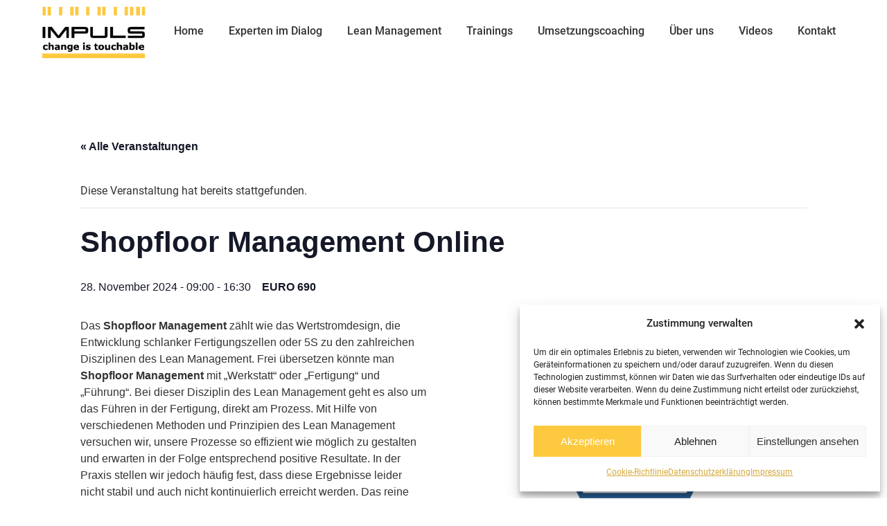

--- FILE ---
content_type: text/html; charset=UTF-8
request_url: https://impuls-trainingscenter.de/event/shopfloor-management-online-2/
body_size: 28713
content:
<!DOCTYPE html>
<!--[if !(IE 6) | !(IE 7) | !(IE 8)  ]><!-->
<html lang="de" prefix="og: https://ogp.me/ns#" class="no-js">
<!--<![endif]-->
<head>
	<meta charset="UTF-8" />
		<meta name="viewport" content="width=device-width, initial-scale=1, maximum-scale=1, user-scalable=0">
		<meta name="theme-color" content="#003154"/>	<link rel="profile" href="https://gmpg.org/xfn/11" />
	<link rel='stylesheet' id='tribe-events-views-v2-bootstrap-datepicker-styles-css' href='https://impuls-trainingscenter.de/wp-content/plugins/the-events-calendar/vendor/bootstrap-datepicker/css/bootstrap-datepicker.standalone.min.css?ver=6.6.2' media='all' />
<link rel='stylesheet' id='tec-variables-skeleton-css' href='https://impuls-trainingscenter.de/wp-content/plugins/the-events-calendar/common/src/resources/css/variables-skeleton.min.css?ver=6.0.2' media='all' />
<link rel='stylesheet' id='tribe-common-skeleton-style-css' href='https://impuls-trainingscenter.de/wp-content/plugins/the-events-calendar/common/src/resources/css/common-skeleton.min.css?ver=6.0.2' media='all' />
<link rel='stylesheet' id='tribe-tooltipster-css-css' href='https://impuls-trainingscenter.de/wp-content/plugins/the-events-calendar/common/vendor/tooltipster/tooltipster.bundle.min.css?ver=6.0.2' media='all' />
<link rel='stylesheet' id='tribe-events-views-v2-skeleton-css' href='https://impuls-trainingscenter.de/wp-content/plugins/the-events-calendar/src/resources/css/views-skeleton.min.css?ver=6.6.2' media='all' />
<link rel='stylesheet' id='tec-variables-full-css' href='https://impuls-trainingscenter.de/wp-content/plugins/the-events-calendar/common/src/resources/css/variables-full.min.css?ver=6.0.2' media='all' />
<link rel='stylesheet' id='tribe-common-full-style-css' href='https://impuls-trainingscenter.de/wp-content/plugins/the-events-calendar/common/src/resources/css/common-full.min.css?ver=6.0.2' media='all' />
<link rel='stylesheet' id='tribe-events-views-v2-full-css' href='https://impuls-trainingscenter.de/wp-content/plugins/the-events-calendar/src/resources/css/views-full.min.css?ver=6.6.2' media='all' />
<link rel='stylesheet' id='tribe-events-views-v2-print-css' href='https://impuls-trainingscenter.de/wp-content/plugins/the-events-calendar/src/resources/css/views-print.min.css?ver=6.6.2' media='print' />
	<style>img:is([sizes="auto" i], [sizes^="auto," i]) { contain-intrinsic-size: 3000px 1500px }</style>
	
<!-- Suchmaschinen-Optimierung durch Rank Math PRO - https://rankmath.com/ -->
<title>Shopfloor Management Online - IMPULS TRAININGSCENTER</title>
<meta name="description" content="Das Shopfloor Management zählt wie das Wertstromdesign, die Entwicklung schlanker Fertigungszellen oder 5S zu den zahlreichen Disziplinen des Lean Management."/>
<meta name="robots" content="follow, index, max-snippet:-1, max-video-preview:-1, max-image-preview:large"/>
<link rel="canonical" href="https://impuls-trainingscenter.de/event/shopfloor-management-online-2/" />
<meta property="og:locale" content="de_DE" />
<meta property="og:type" content="article" />
<meta property="og:title" content="Shopfloor Management Online - IMPULS TRAININGSCENTER" />
<meta property="og:description" content="Das Shopfloor Management zählt wie das Wertstromdesign, die Entwicklung schlanker Fertigungszellen oder 5S zu den zahlreichen Disziplinen des Lean Management." />
<meta property="og:url" content="https://impuls-trainingscenter.de/event/shopfloor-management-online-2/" />
<meta property="og:site_name" content="IMPULS TRAININGSCENTER" />
<meta property="article:tag" content="Shopfloor Management" />
<meta property="og:updated_time" content="2024-03-21T15:59:15+01:00" />
<meta property="og:image" content="https://impuls-trainingscenter.de/wp-content/uploads/2024/03/Shopfloor-Management-Online-Training-1.png" />
<meta property="og:image:secure_url" content="https://impuls-trainingscenter.de/wp-content/uploads/2024/03/Shopfloor-Management-Online-Training-1.png" />
<meta property="og:image:width" content="381" />
<meta property="og:image:height" content="381" />
<meta property="og:image:alt" content="Shopfloor Management Online" />
<meta property="og:image:type" content="image/png" />
<meta name="twitter:card" content="summary_large_image" />
<meta name="twitter:title" content="Shopfloor Management Online - IMPULS TRAININGSCENTER" />
<meta name="twitter:description" content="Das Shopfloor Management zählt wie das Wertstromdesign, die Entwicklung schlanker Fertigungszellen oder 5S zu den zahlreichen Disziplinen des Lean Management." />
<meta name="twitter:image" content="https://impuls-trainingscenter.de/wp-content/uploads/2024/03/Shopfloor-Management-Online-Training-1.png" />
<!-- /Rank Math WordPress SEO Plugin -->


<link rel="alternate" type="application/rss+xml" title="IMPULS TRAININGSCENTER &raquo; Feed" href="https://impuls-trainingscenter.de/feed/" />
<link rel="alternate" type="application/rss+xml" title="IMPULS TRAININGSCENTER &raquo; Kommentar-Feed" href="https://impuls-trainingscenter.de/comments/feed/" />
<link rel="alternate" type="text/calendar" title="IMPULS TRAININGSCENTER &raquo; iCal Feed" href="https://impuls-trainingscenter.de/events/?ical=1" />
<script>
window._wpemojiSettings = {"baseUrl":"https:\/\/s.w.org\/images\/core\/emoji\/15.1.0\/72x72\/","ext":".png","svgUrl":"https:\/\/s.w.org\/images\/core\/emoji\/15.1.0\/svg\/","svgExt":".svg","source":{"concatemoji":"https:\/\/impuls-trainingscenter.de\/wp-includes\/js\/wp-emoji-release.min.js?ver=6.8.1"}};
/*! This file is auto-generated */
!function(i,n){var o,s,e;function c(e){try{var t={supportTests:e,timestamp:(new Date).valueOf()};sessionStorage.setItem(o,JSON.stringify(t))}catch(e){}}function p(e,t,n){e.clearRect(0,0,e.canvas.width,e.canvas.height),e.fillText(t,0,0);var t=new Uint32Array(e.getImageData(0,0,e.canvas.width,e.canvas.height).data),r=(e.clearRect(0,0,e.canvas.width,e.canvas.height),e.fillText(n,0,0),new Uint32Array(e.getImageData(0,0,e.canvas.width,e.canvas.height).data));return t.every(function(e,t){return e===r[t]})}function u(e,t,n){switch(t){case"flag":return n(e,"\ud83c\udff3\ufe0f\u200d\u26a7\ufe0f","\ud83c\udff3\ufe0f\u200b\u26a7\ufe0f")?!1:!n(e,"\ud83c\uddfa\ud83c\uddf3","\ud83c\uddfa\u200b\ud83c\uddf3")&&!n(e,"\ud83c\udff4\udb40\udc67\udb40\udc62\udb40\udc65\udb40\udc6e\udb40\udc67\udb40\udc7f","\ud83c\udff4\u200b\udb40\udc67\u200b\udb40\udc62\u200b\udb40\udc65\u200b\udb40\udc6e\u200b\udb40\udc67\u200b\udb40\udc7f");case"emoji":return!n(e,"\ud83d\udc26\u200d\ud83d\udd25","\ud83d\udc26\u200b\ud83d\udd25")}return!1}function f(e,t,n){var r="undefined"!=typeof WorkerGlobalScope&&self instanceof WorkerGlobalScope?new OffscreenCanvas(300,150):i.createElement("canvas"),a=r.getContext("2d",{willReadFrequently:!0}),o=(a.textBaseline="top",a.font="600 32px Arial",{});return e.forEach(function(e){o[e]=t(a,e,n)}),o}function t(e){var t=i.createElement("script");t.src=e,t.defer=!0,i.head.appendChild(t)}"undefined"!=typeof Promise&&(o="wpEmojiSettingsSupports",s=["flag","emoji"],n.supports={everything:!0,everythingExceptFlag:!0},e=new Promise(function(e){i.addEventListener("DOMContentLoaded",e,{once:!0})}),new Promise(function(t){var n=function(){try{var e=JSON.parse(sessionStorage.getItem(o));if("object"==typeof e&&"number"==typeof e.timestamp&&(new Date).valueOf()<e.timestamp+604800&&"object"==typeof e.supportTests)return e.supportTests}catch(e){}return null}();if(!n){if("undefined"!=typeof Worker&&"undefined"!=typeof OffscreenCanvas&&"undefined"!=typeof URL&&URL.createObjectURL&&"undefined"!=typeof Blob)try{var e="postMessage("+f.toString()+"("+[JSON.stringify(s),u.toString(),p.toString()].join(",")+"));",r=new Blob([e],{type:"text/javascript"}),a=new Worker(URL.createObjectURL(r),{name:"wpTestEmojiSupports"});return void(a.onmessage=function(e){c(n=e.data),a.terminate(),t(n)})}catch(e){}c(n=f(s,u,p))}t(n)}).then(function(e){for(var t in e)n.supports[t]=e[t],n.supports.everything=n.supports.everything&&n.supports[t],"flag"!==t&&(n.supports.everythingExceptFlag=n.supports.everythingExceptFlag&&n.supports[t]);n.supports.everythingExceptFlag=n.supports.everythingExceptFlag&&!n.supports.flag,n.DOMReady=!1,n.readyCallback=function(){n.DOMReady=!0}}).then(function(){return e}).then(function(){var e;n.supports.everything||(n.readyCallback(),(e=n.source||{}).concatemoji?t(e.concatemoji):e.wpemoji&&e.twemoji&&(t(e.twemoji),t(e.wpemoji)))}))}((window,document),window._wpemojiSettings);
</script>
<link rel='stylesheet' id='tribe-events-v2-single-skeleton-css' href='https://impuls-trainingscenter.de/wp-content/plugins/the-events-calendar/src/resources/css/tribe-events-single-skeleton.min.css?ver=6.6.2' media='all' />
<link rel='stylesheet' id='tribe-events-v2-single-skeleton-full-css' href='https://impuls-trainingscenter.de/wp-content/plugins/the-events-calendar/src/resources/css/tribe-events-single-full.min.css?ver=6.6.2' media='all' />
<style id='wp-emoji-styles-inline-css'>

	img.wp-smiley, img.emoji {
		display: inline !important;
		border: none !important;
		box-shadow: none !important;
		height: 1em !important;
		width: 1em !important;
		margin: 0 0.07em !important;
		vertical-align: -0.1em !important;
		background: none !important;
		padding: 0 !important;
	}
</style>
<link rel='stylesheet' id='wp-block-library-css' href='https://impuls-trainingscenter.de/wp-includes/css/dist/block-library/style.min.css?ver=6.8.1' media='all' />
<style id='wp-block-library-theme-inline-css'>
.wp-block-audio :where(figcaption){color:#555;font-size:13px;text-align:center}.is-dark-theme .wp-block-audio :where(figcaption){color:#ffffffa6}.wp-block-audio{margin:0 0 1em}.wp-block-code{border:1px solid #ccc;border-radius:4px;font-family:Menlo,Consolas,monaco,monospace;padding:.8em 1em}.wp-block-embed :where(figcaption){color:#555;font-size:13px;text-align:center}.is-dark-theme .wp-block-embed :where(figcaption){color:#ffffffa6}.wp-block-embed{margin:0 0 1em}.blocks-gallery-caption{color:#555;font-size:13px;text-align:center}.is-dark-theme .blocks-gallery-caption{color:#ffffffa6}:root :where(.wp-block-image figcaption){color:#555;font-size:13px;text-align:center}.is-dark-theme :root :where(.wp-block-image figcaption){color:#ffffffa6}.wp-block-image{margin:0 0 1em}.wp-block-pullquote{border-bottom:4px solid;border-top:4px solid;color:currentColor;margin-bottom:1.75em}.wp-block-pullquote cite,.wp-block-pullquote footer,.wp-block-pullquote__citation{color:currentColor;font-size:.8125em;font-style:normal;text-transform:uppercase}.wp-block-quote{border-left:.25em solid;margin:0 0 1.75em;padding-left:1em}.wp-block-quote cite,.wp-block-quote footer{color:currentColor;font-size:.8125em;font-style:normal;position:relative}.wp-block-quote:where(.has-text-align-right){border-left:none;border-right:.25em solid;padding-left:0;padding-right:1em}.wp-block-quote:where(.has-text-align-center){border:none;padding-left:0}.wp-block-quote.is-large,.wp-block-quote.is-style-large,.wp-block-quote:where(.is-style-plain){border:none}.wp-block-search .wp-block-search__label{font-weight:700}.wp-block-search__button{border:1px solid #ccc;padding:.375em .625em}:where(.wp-block-group.has-background){padding:1.25em 2.375em}.wp-block-separator.has-css-opacity{opacity:.4}.wp-block-separator{border:none;border-bottom:2px solid;margin-left:auto;margin-right:auto}.wp-block-separator.has-alpha-channel-opacity{opacity:1}.wp-block-separator:not(.is-style-wide):not(.is-style-dots){width:100px}.wp-block-separator.has-background:not(.is-style-dots){border-bottom:none;height:1px}.wp-block-separator.has-background:not(.is-style-wide):not(.is-style-dots){height:2px}.wp-block-table{margin:0 0 1em}.wp-block-table td,.wp-block-table th{word-break:normal}.wp-block-table :where(figcaption){color:#555;font-size:13px;text-align:center}.is-dark-theme .wp-block-table :where(figcaption){color:#ffffffa6}.wp-block-video :where(figcaption){color:#555;font-size:13px;text-align:center}.is-dark-theme .wp-block-video :where(figcaption){color:#ffffffa6}.wp-block-video{margin:0 0 1em}:root :where(.wp-block-template-part.has-background){margin-bottom:0;margin-top:0;padding:1.25em 2.375em}
</style>
<style id='classic-theme-styles-inline-css'>
/*! This file is auto-generated */
.wp-block-button__link{color:#fff;background-color:#32373c;border-radius:9999px;box-shadow:none;text-decoration:none;padding:calc(.667em + 2px) calc(1.333em + 2px);font-size:1.125em}.wp-block-file__button{background:#32373c;color:#fff;text-decoration:none}
</style>
<style id='global-styles-inline-css'>
:root{--wp--preset--aspect-ratio--square: 1;--wp--preset--aspect-ratio--4-3: 4/3;--wp--preset--aspect-ratio--3-4: 3/4;--wp--preset--aspect-ratio--3-2: 3/2;--wp--preset--aspect-ratio--2-3: 2/3;--wp--preset--aspect-ratio--16-9: 16/9;--wp--preset--aspect-ratio--9-16: 9/16;--wp--preset--color--black: #000000;--wp--preset--color--cyan-bluish-gray: #abb8c3;--wp--preset--color--white: #FFF;--wp--preset--color--pale-pink: #f78da7;--wp--preset--color--vivid-red: #cf2e2e;--wp--preset--color--luminous-vivid-orange: #ff6900;--wp--preset--color--luminous-vivid-amber: #fcb900;--wp--preset--color--light-green-cyan: #7bdcb5;--wp--preset--color--vivid-green-cyan: #00d084;--wp--preset--color--pale-cyan-blue: #8ed1fc;--wp--preset--color--vivid-cyan-blue: #0693e3;--wp--preset--color--vivid-purple: #9b51e0;--wp--preset--color--accent: #003154;--wp--preset--color--dark-gray: #111;--wp--preset--color--light-gray: #767676;--wp--preset--gradient--vivid-cyan-blue-to-vivid-purple: linear-gradient(135deg,rgba(6,147,227,1) 0%,rgb(155,81,224) 100%);--wp--preset--gradient--light-green-cyan-to-vivid-green-cyan: linear-gradient(135deg,rgb(122,220,180) 0%,rgb(0,208,130) 100%);--wp--preset--gradient--luminous-vivid-amber-to-luminous-vivid-orange: linear-gradient(135deg,rgba(252,185,0,1) 0%,rgba(255,105,0,1) 100%);--wp--preset--gradient--luminous-vivid-orange-to-vivid-red: linear-gradient(135deg,rgba(255,105,0,1) 0%,rgb(207,46,46) 100%);--wp--preset--gradient--very-light-gray-to-cyan-bluish-gray: linear-gradient(135deg,rgb(238,238,238) 0%,rgb(169,184,195) 100%);--wp--preset--gradient--cool-to-warm-spectrum: linear-gradient(135deg,rgb(74,234,220) 0%,rgb(151,120,209) 20%,rgb(207,42,186) 40%,rgb(238,44,130) 60%,rgb(251,105,98) 80%,rgb(254,248,76) 100%);--wp--preset--gradient--blush-light-purple: linear-gradient(135deg,rgb(255,206,236) 0%,rgb(152,150,240) 100%);--wp--preset--gradient--blush-bordeaux: linear-gradient(135deg,rgb(254,205,165) 0%,rgb(254,45,45) 50%,rgb(107,0,62) 100%);--wp--preset--gradient--luminous-dusk: linear-gradient(135deg,rgb(255,203,112) 0%,rgb(199,81,192) 50%,rgb(65,88,208) 100%);--wp--preset--gradient--pale-ocean: linear-gradient(135deg,rgb(255,245,203) 0%,rgb(182,227,212) 50%,rgb(51,167,181) 100%);--wp--preset--gradient--electric-grass: linear-gradient(135deg,rgb(202,248,128) 0%,rgb(113,206,126) 100%);--wp--preset--gradient--midnight: linear-gradient(135deg,rgb(2,3,129) 0%,rgb(40,116,252) 100%);--wp--preset--font-size--small: 13px;--wp--preset--font-size--medium: 20px;--wp--preset--font-size--large: 36px;--wp--preset--font-size--x-large: 42px;--wp--preset--spacing--20: 0.44rem;--wp--preset--spacing--30: 0.67rem;--wp--preset--spacing--40: 1rem;--wp--preset--spacing--50: 1.5rem;--wp--preset--spacing--60: 2.25rem;--wp--preset--spacing--70: 3.38rem;--wp--preset--spacing--80: 5.06rem;--wp--preset--shadow--natural: 6px 6px 9px rgba(0, 0, 0, 0.2);--wp--preset--shadow--deep: 12px 12px 50px rgba(0, 0, 0, 0.4);--wp--preset--shadow--sharp: 6px 6px 0px rgba(0, 0, 0, 0.2);--wp--preset--shadow--outlined: 6px 6px 0px -3px rgba(255, 255, 255, 1), 6px 6px rgba(0, 0, 0, 1);--wp--preset--shadow--crisp: 6px 6px 0px rgba(0, 0, 0, 1);}:where(.is-layout-flex){gap: 0.5em;}:where(.is-layout-grid){gap: 0.5em;}body .is-layout-flex{display: flex;}.is-layout-flex{flex-wrap: wrap;align-items: center;}.is-layout-flex > :is(*, div){margin: 0;}body .is-layout-grid{display: grid;}.is-layout-grid > :is(*, div){margin: 0;}:where(.wp-block-columns.is-layout-flex){gap: 2em;}:where(.wp-block-columns.is-layout-grid){gap: 2em;}:where(.wp-block-post-template.is-layout-flex){gap: 1.25em;}:where(.wp-block-post-template.is-layout-grid){gap: 1.25em;}.has-black-color{color: var(--wp--preset--color--black) !important;}.has-cyan-bluish-gray-color{color: var(--wp--preset--color--cyan-bluish-gray) !important;}.has-white-color{color: var(--wp--preset--color--white) !important;}.has-pale-pink-color{color: var(--wp--preset--color--pale-pink) !important;}.has-vivid-red-color{color: var(--wp--preset--color--vivid-red) !important;}.has-luminous-vivid-orange-color{color: var(--wp--preset--color--luminous-vivid-orange) !important;}.has-luminous-vivid-amber-color{color: var(--wp--preset--color--luminous-vivid-amber) !important;}.has-light-green-cyan-color{color: var(--wp--preset--color--light-green-cyan) !important;}.has-vivid-green-cyan-color{color: var(--wp--preset--color--vivid-green-cyan) !important;}.has-pale-cyan-blue-color{color: var(--wp--preset--color--pale-cyan-blue) !important;}.has-vivid-cyan-blue-color{color: var(--wp--preset--color--vivid-cyan-blue) !important;}.has-vivid-purple-color{color: var(--wp--preset--color--vivid-purple) !important;}.has-black-background-color{background-color: var(--wp--preset--color--black) !important;}.has-cyan-bluish-gray-background-color{background-color: var(--wp--preset--color--cyan-bluish-gray) !important;}.has-white-background-color{background-color: var(--wp--preset--color--white) !important;}.has-pale-pink-background-color{background-color: var(--wp--preset--color--pale-pink) !important;}.has-vivid-red-background-color{background-color: var(--wp--preset--color--vivid-red) !important;}.has-luminous-vivid-orange-background-color{background-color: var(--wp--preset--color--luminous-vivid-orange) !important;}.has-luminous-vivid-amber-background-color{background-color: var(--wp--preset--color--luminous-vivid-amber) !important;}.has-light-green-cyan-background-color{background-color: var(--wp--preset--color--light-green-cyan) !important;}.has-vivid-green-cyan-background-color{background-color: var(--wp--preset--color--vivid-green-cyan) !important;}.has-pale-cyan-blue-background-color{background-color: var(--wp--preset--color--pale-cyan-blue) !important;}.has-vivid-cyan-blue-background-color{background-color: var(--wp--preset--color--vivid-cyan-blue) !important;}.has-vivid-purple-background-color{background-color: var(--wp--preset--color--vivid-purple) !important;}.has-black-border-color{border-color: var(--wp--preset--color--black) !important;}.has-cyan-bluish-gray-border-color{border-color: var(--wp--preset--color--cyan-bluish-gray) !important;}.has-white-border-color{border-color: var(--wp--preset--color--white) !important;}.has-pale-pink-border-color{border-color: var(--wp--preset--color--pale-pink) !important;}.has-vivid-red-border-color{border-color: var(--wp--preset--color--vivid-red) !important;}.has-luminous-vivid-orange-border-color{border-color: var(--wp--preset--color--luminous-vivid-orange) !important;}.has-luminous-vivid-amber-border-color{border-color: var(--wp--preset--color--luminous-vivid-amber) !important;}.has-light-green-cyan-border-color{border-color: var(--wp--preset--color--light-green-cyan) !important;}.has-vivid-green-cyan-border-color{border-color: var(--wp--preset--color--vivid-green-cyan) !important;}.has-pale-cyan-blue-border-color{border-color: var(--wp--preset--color--pale-cyan-blue) !important;}.has-vivid-cyan-blue-border-color{border-color: var(--wp--preset--color--vivid-cyan-blue) !important;}.has-vivid-purple-border-color{border-color: var(--wp--preset--color--vivid-purple) !important;}.has-vivid-cyan-blue-to-vivid-purple-gradient-background{background: var(--wp--preset--gradient--vivid-cyan-blue-to-vivid-purple) !important;}.has-light-green-cyan-to-vivid-green-cyan-gradient-background{background: var(--wp--preset--gradient--light-green-cyan-to-vivid-green-cyan) !important;}.has-luminous-vivid-amber-to-luminous-vivid-orange-gradient-background{background: var(--wp--preset--gradient--luminous-vivid-amber-to-luminous-vivid-orange) !important;}.has-luminous-vivid-orange-to-vivid-red-gradient-background{background: var(--wp--preset--gradient--luminous-vivid-orange-to-vivid-red) !important;}.has-very-light-gray-to-cyan-bluish-gray-gradient-background{background: var(--wp--preset--gradient--very-light-gray-to-cyan-bluish-gray) !important;}.has-cool-to-warm-spectrum-gradient-background{background: var(--wp--preset--gradient--cool-to-warm-spectrum) !important;}.has-blush-light-purple-gradient-background{background: var(--wp--preset--gradient--blush-light-purple) !important;}.has-blush-bordeaux-gradient-background{background: var(--wp--preset--gradient--blush-bordeaux) !important;}.has-luminous-dusk-gradient-background{background: var(--wp--preset--gradient--luminous-dusk) !important;}.has-pale-ocean-gradient-background{background: var(--wp--preset--gradient--pale-ocean) !important;}.has-electric-grass-gradient-background{background: var(--wp--preset--gradient--electric-grass) !important;}.has-midnight-gradient-background{background: var(--wp--preset--gradient--midnight) !important;}.has-small-font-size{font-size: var(--wp--preset--font-size--small) !important;}.has-medium-font-size{font-size: var(--wp--preset--font-size--medium) !important;}.has-large-font-size{font-size: var(--wp--preset--font-size--large) !important;}.has-x-large-font-size{font-size: var(--wp--preset--font-size--x-large) !important;}
:where(.wp-block-post-template.is-layout-flex){gap: 1.25em;}:where(.wp-block-post-template.is-layout-grid){gap: 1.25em;}
:where(.wp-block-columns.is-layout-flex){gap: 2em;}:where(.wp-block-columns.is-layout-grid){gap: 2em;}
:root :where(.wp-block-pullquote){font-size: 1.5em;line-height: 1.6;}
</style>
<link rel='stylesheet' id='contact-form-7-css' href='https://impuls-trainingscenter.de/wp-content/plugins/contact-form-7/includes/css/styles.css?ver=6.1' media='all' />
<link rel='stylesheet' id='cmplz-general-css' href='https://impuls-trainingscenter.de/wp-content/plugins/complianz-gdpr/assets/css/cookieblocker.min.css?ver=1752234218' media='all' />
<link rel='stylesheet' id='the7-font-css' href='https://impuls-trainingscenter.de/wp-content/themes/dt-the7/fonts/icomoon-the7-font/icomoon-the7-font.min.css?ver=12.5.3' media='all' />
<link rel='stylesheet' id='the7-awesome-fonts-css' href='https://impuls-trainingscenter.de/wp-content/themes/dt-the7/fonts/FontAwesome/css/all.min.css?ver=12.5.3' media='all' />
<link rel='stylesheet' id='the7-awesome-fonts-back-css' href='https://impuls-trainingscenter.de/wp-content/themes/dt-the7/fonts/FontAwesome/back-compat.min.css?ver=12.5.3' media='all' />
<link rel='stylesheet' id='the7-icomoon-brankic-32x32-css' href='https://impuls-trainingscenter.de/wp-content/uploads/smile_fonts/icomoon-brankic-32x32/icomoon-brankic-32x32.css?ver=6.8.1' media='all' />
<link rel='stylesheet' id='the7-icomoon-free-social-contact-16x16-css' href='https://impuls-trainingscenter.de/wp-content/uploads/smile_fonts/icomoon-free-social-contact-16x16/icomoon-free-social-contact-16x16.css?ver=6.8.1' media='all' />
<link rel='stylesheet' id='the7-fontello-css' href='https://impuls-trainingscenter.de/wp-content/themes/dt-the7/fonts/fontello/css/fontello.min.css?ver=12.5.3' media='all' />
<link rel='stylesheet' id='js_composer_front-css' href='//impuls-trainingscenter.de/wp-content/uploads/js_composer/js_composer_front_custom.css?ver=8.5' media='all' />
<link rel='stylesheet' id='dt-web-fonts-css' href='//impuls-trainingscenter.de/wp-content/uploads/omgf/dt-web-fonts/dt-web-fonts.css?ver=1709759470' media='all' />
<link rel='stylesheet' id='dt-main-css' href='https://impuls-trainingscenter.de/wp-content/themes/dt-the7/css/main.min.css?ver=12.5.3' media='all' />
<style id='dt-main-inline-css'>
body #load {
  display: block;
  height: 100%;
  overflow: hidden;
  position: fixed;
  width: 100%;
  z-index: 9901;
  opacity: 1;
  visibility: visible;
  transition: all .35s ease-out;
}
.load-wrap {
  width: 100%;
  height: 100%;
  background-position: center center;
  background-repeat: no-repeat;
  text-align: center;
  display: -ms-flexbox;
  display: -ms-flex;
  display: flex;
  -ms-align-items: center;
  -ms-flex-align: center;
  align-items: center;
  -ms-flex-flow: column wrap;
  flex-flow: column wrap;
  -ms-flex-pack: center;
  -ms-justify-content: center;
  justify-content: center;
}
.load-wrap > svg {
  position: absolute;
  top: 50%;
  left: 50%;
  transform: translate(-50%,-50%);
}
#load {
  background: var(--the7-elementor-beautiful-loading-bg,#ffffff);
  --the7-beautiful-spinner-color2: var(--the7-beautiful-spinner-color,#003154);
}

</style>
<link rel='stylesheet' id='the7-custom-scrollbar-css' href='https://impuls-trainingscenter.de/wp-content/themes/dt-the7/lib/custom-scrollbar/custom-scrollbar.min.css?ver=12.5.3' media='all' />
<link rel='stylesheet' id='the7-wpbakery-css' href='https://impuls-trainingscenter.de/wp-content/themes/dt-the7/css/wpbakery.min.css?ver=12.5.3' media='all' />
<link rel='stylesheet' id='the7-core-css' href='https://impuls-trainingscenter.de/wp-content/plugins/dt-the7-core/assets/css/post-type.min.css?ver=2.7.11' media='all' />
<link rel='stylesheet' id='the7-css-vars-css' href='https://impuls-trainingscenter.de/wp-content/uploads/the7-css/css-vars.css?ver=b0a85375a9e7' media='all' />
<link rel='stylesheet' id='dt-custom-css' href='https://impuls-trainingscenter.de/wp-content/uploads/the7-css/custom.css?ver=b0a85375a9e7' media='all' />
<link rel='stylesheet' id='dt-media-css' href='https://impuls-trainingscenter.de/wp-content/uploads/the7-css/media.css?ver=b0a85375a9e7' media='all' />
<link rel='stylesheet' id='the7-mega-menu-css' href='https://impuls-trainingscenter.de/wp-content/uploads/the7-css/mega-menu.css?ver=b0a85375a9e7' media='all' />
<link rel='stylesheet' id='the7-elements-albums-portfolio-css' href='https://impuls-trainingscenter.de/wp-content/uploads/the7-css/the7-elements-albums-portfolio.css?ver=b0a85375a9e7' media='all' />
<link rel='stylesheet' id='the7-elements-css' href='https://impuls-trainingscenter.de/wp-content/uploads/the7-css/post-type-dynamic.css?ver=b0a85375a9e7' media='all' />
<link rel='stylesheet' id='style-css' href='https://impuls-trainingscenter.de/wp-content/themes/dt-the7/style.css?ver=12.5.3' media='all' />
<link rel='stylesheet' id='ultimate-vc-addons-style-css' href='https://impuls-trainingscenter.de/wp-content/plugins/Ultimate_VC_Addons/assets/min-css/style.min.css?ver=3.21.1' media='all' />
<link rel='stylesheet' id='ultimate-vc-addons-headings-style-css' href='https://impuls-trainingscenter.de/wp-content/plugins/Ultimate_VC_Addons/assets/min-css/headings.min.css?ver=3.21.1' media='all' />
<script src="https://impuls-trainingscenter.de/wp-includes/js/jquery/jquery.min.js?ver=3.7.1" id="jquery-core-js"></script>
<script src="https://impuls-trainingscenter.de/wp-includes/js/jquery/jquery-migrate.min.js?ver=3.4.1" id="jquery-migrate-js"></script>
<script src="https://impuls-trainingscenter.de/wp-content/plugins/the-events-calendar/common/src/resources/js/tribe-common.min.js?ver=6.0.2" id="tribe-common-js"></script>
<script src="https://impuls-trainingscenter.de/wp-content/plugins/the-events-calendar/src/resources/js/views/breakpoints.min.js?ver=6.6.2" id="tribe-events-views-v2-breakpoints-js"></script>
<script id="dt-above-fold-js-extra">
var dtLocal = {"themeUrl":"https:\/\/impuls-trainingscenter.de\/wp-content\/themes\/dt-the7","passText":"Um diesen gesch\u00fctzten Eintrag anzusehen, geben Sie bitte das Passwort ein:","moreButtonText":{"loading":"Lade...","loadMore":"Mehr laden"},"postID":"2053","ajaxurl":"https:\/\/impuls-trainingscenter.de\/wp-admin\/admin-ajax.php","REST":{"baseUrl":"https:\/\/impuls-trainingscenter.de\/wp-json\/the7\/v1","endpoints":{"sendMail":"\/send-mail"}},"contactMessages":{"required":"One or more fields have an error. Please check and try again.","terms":"Please accept the privacy policy.","fillTheCaptchaError":"Please, fill the captcha."},"captchaSiteKey":"","ajaxNonce":"2ce618ea5d","pageData":"","themeSettings":{"smoothScroll":"off","lazyLoading":false,"desktopHeader":{"height":90},"ToggleCaptionEnabled":"disabled","ToggleCaption":"Navigation","floatingHeader":{"showAfter":94,"showMenu":true,"height":60,"logo":{"showLogo":false,"html":"<img class=\" preload-me\" src=\"https:\/\/impuls-trainingscenter.de\/wp-content\/uploads\/2023\/11\/IMPULS-Logo.png\" srcset=\"https:\/\/impuls-trainingscenter.de\/wp-content\/uploads\/2023\/11\/IMPULS-Logo.png 171w, https:\/\/impuls-trainingscenter.de\/wp-content\/uploads\/2023\/11\/cropped-Logo-IMPULS-1.png 276w\" width=\"171\" height=\"90\"   sizes=\"171px\" alt=\"IMPULS TRAININGSCENTER\" \/>","url":"https:\/\/impuls-trainingscenter.de\/"}},"topLine":{"floatingTopLine":{"logo":{"showLogo":false,"html":""}}},"mobileHeader":{"firstSwitchPoint":992,"secondSwitchPoint":778,"firstSwitchPointHeight":60,"secondSwitchPointHeight":60,"mobileToggleCaptionEnabled":"disabled","mobileToggleCaption":"Menu"},"stickyMobileHeaderFirstSwitch":{"logo":{"html":"<img class=\" preload-me\" src=\"https:\/\/impuls-trainingscenter.de\/wp-content\/uploads\/2023\/11\/IMPULS_Fav_32.jpg\" srcset=\"https:\/\/impuls-trainingscenter.de\/wp-content\/uploads\/2023\/11\/IMPULS_Fav_32.jpg 32w, https:\/\/impuls-trainingscenter.de\/wp-content\/uploads\/2023\/11\/IMPULS_Fav_32.jpg 32w\" width=\"32\" height=\"32\"   sizes=\"32px\" alt=\"IMPULS TRAININGSCENTER\" \/>"}},"stickyMobileHeaderSecondSwitch":{"logo":{"html":"<img class=\" preload-me\" src=\"https:\/\/impuls-trainingscenter.de\/wp-content\/uploads\/2023\/11\/IMPULS_Fav_32.jpg\" srcset=\"https:\/\/impuls-trainingscenter.de\/wp-content\/uploads\/2023\/11\/IMPULS_Fav_32.jpg 32w, https:\/\/impuls-trainingscenter.de\/wp-content\/uploads\/2023\/11\/IMPULS_Fav_32.jpg 32w\" width=\"32\" height=\"32\"   sizes=\"32px\" alt=\"IMPULS TRAININGSCENTER\" \/>"}},"sidebar":{"switchPoint":992},"boxedWidth":"1280px"},"VCMobileScreenWidth":"768"};
var dtShare = {"shareButtonText":{"facebook":"Share on Facebook","twitter":"Share on X","pinterest":"Pin it","linkedin":"Share on Linkedin","whatsapp":"Share on Whatsapp"},"overlayOpacity":"85"};
</script>
<script src="https://impuls-trainingscenter.de/wp-content/themes/dt-the7/js/above-the-fold.min.js?ver=12.5.3" id="dt-above-fold-js"></script>
<script src="https://impuls-trainingscenter.de/wp-content/plugins/Ultimate_VC_Addons/assets/min-js/ultimate-params.min.js?ver=3.21.1" id="ultimate-vc-addons-params-js"></script>
<script src="https://impuls-trainingscenter.de/wp-content/plugins/Ultimate_VC_Addons/assets/min-js/headings.min.js?ver=3.21.1" id="ultimate-vc-addons-headings-script-js"></script>
<script></script><link rel="https://api.w.org/" href="https://impuls-trainingscenter.de/wp-json/" /><link rel="alternate" title="JSON" type="application/json" href="https://impuls-trainingscenter.de/wp-json/wp/v2/tribe_events/2053" /><link rel="EditURI" type="application/rsd+xml" title="RSD" href="https://impuls-trainingscenter.de/xmlrpc.php?rsd" />
<meta name="generator" content="WordPress 6.8.1" />
<link rel='shortlink' href='https://impuls-trainingscenter.de/?p=2053' />
<link rel="alternate" title="oEmbed (JSON)" type="application/json+oembed" href="https://impuls-trainingscenter.de/wp-json/oembed/1.0/embed?url=https%3A%2F%2Fimpuls-trainingscenter.de%2Fevent%2Fshopfloor-management-online-2%2F" />
<link rel="alternate" title="oEmbed (XML)" type="text/xml+oembed" href="https://impuls-trainingscenter.de/wp-json/oembed/1.0/embed?url=https%3A%2F%2Fimpuls-trainingscenter.de%2Fevent%2Fshopfloor-management-online-2%2F&#038;format=xml" />
<meta name="tec-api-version" content="v1"><meta name="tec-api-origin" content="https://impuls-trainingscenter.de"><link rel="alternate" href="https://impuls-trainingscenter.de/wp-json/tribe/events/v1/events/2053" />			<style>.cmplz-hidden {
					display: none !important;
				}</style><meta name="generator" content="Powered by WPBakery Page Builder - drag and drop page builder for WordPress."/>
<script type="application/ld+json">
[{"@context":"http://schema.org","@type":"Event","name":"Shopfloor Management Online","description":"&lt;p&gt;Das Shopfloor Management z\u00e4hlt wie das Wertstromdesign, die Entwicklung schlanker Fertigungszellen oder 5S zu den zahlreichen Disziplinen des Lean Management. Frei \u00fcbersetzen k\u00f6nnte man Shopfloor Management mit \u201eWerkstatt\u201c oder \u201eFertigung\u201c&hellip;&lt;/p&gt;\\n","image":"https://impuls-trainingscenter.de/wp-content/uploads/2024/03/Shopfloor-Management-Online-Training-1.png","url":"https://impuls-trainingscenter.de/event/shopfloor-management-online-2/","eventAttendanceMode":"https://schema.org/OfflineEventAttendanceMode","eventStatus":"https://schema.org/EventScheduled","startDate":"2024-11-28T09:00:00+01:00","endDate":"2024-11-28T16:30:00+01:00","location":{"@type":"Place","name":"Online","description":"","url":"","address":{"@type":"PostalAddress"},"telephone":"","sameAs":""},"offers":{"@type":"Offer","price":"690","priceCurrency":"EUR","url":"https://impuls-trainingscenter.de/event/shopfloor-management-online-2/","category":"primary","availability":"inStock","validFrom":"2026-01-20T13:03:24+00:00"},"performer":"Organization"}]
</script><meta name="generator" content="Powered by Slider Revolution 6.7.35 - responsive, Mobile-Friendly Slider Plugin for WordPress with comfortable drag and drop interface." />
<script type="text/javascript" id="the7-loader-script">
document.addEventListener("DOMContentLoaded", function(event) {
	var load = document.getElementById("load");
	if(!load.classList.contains('loader-removed')){
		var removeLoading = setTimeout(function() {
			load.className += " loader-removed";
		}, 300);
	}
});
</script>
		<link rel="icon" href="https://impuls-trainingscenter.de/wp-content/uploads/2023/11/IMPULS_Fav_16.jpg" type="image/jpeg" sizes="16x16"/><link rel="icon" href="https://impuls-trainingscenter.de/wp-content/uploads/2023/11/IMPULS_Fav_32.jpg" type="image/jpeg" sizes="32x32"/><script>function setREVStartSize(e){
			//window.requestAnimationFrame(function() {
				window.RSIW = window.RSIW===undefined ? window.innerWidth : window.RSIW;
				window.RSIH = window.RSIH===undefined ? window.innerHeight : window.RSIH;
				try {
					var pw = document.getElementById(e.c).parentNode.offsetWidth,
						newh;
					pw = pw===0 || isNaN(pw) || (e.l=="fullwidth" || e.layout=="fullwidth") ? window.RSIW : pw;
					e.tabw = e.tabw===undefined ? 0 : parseInt(e.tabw);
					e.thumbw = e.thumbw===undefined ? 0 : parseInt(e.thumbw);
					e.tabh = e.tabh===undefined ? 0 : parseInt(e.tabh);
					e.thumbh = e.thumbh===undefined ? 0 : parseInt(e.thumbh);
					e.tabhide = e.tabhide===undefined ? 0 : parseInt(e.tabhide);
					e.thumbhide = e.thumbhide===undefined ? 0 : parseInt(e.thumbhide);
					e.mh = e.mh===undefined || e.mh=="" || e.mh==="auto" ? 0 : parseInt(e.mh,0);
					if(e.layout==="fullscreen" || e.l==="fullscreen")
						newh = Math.max(e.mh,window.RSIH);
					else{
						e.gw = Array.isArray(e.gw) ? e.gw : [e.gw];
						for (var i in e.rl) if (e.gw[i]===undefined || e.gw[i]===0) e.gw[i] = e.gw[i-1];
						e.gh = e.el===undefined || e.el==="" || (Array.isArray(e.el) && e.el.length==0)? e.gh : e.el;
						e.gh = Array.isArray(e.gh) ? e.gh : [e.gh];
						for (var i in e.rl) if (e.gh[i]===undefined || e.gh[i]===0) e.gh[i] = e.gh[i-1];
											
						var nl = new Array(e.rl.length),
							ix = 0,
							sl;
						e.tabw = e.tabhide>=pw ? 0 : e.tabw;
						e.thumbw = e.thumbhide>=pw ? 0 : e.thumbw;
						e.tabh = e.tabhide>=pw ? 0 : e.tabh;
						e.thumbh = e.thumbhide>=pw ? 0 : e.thumbh;
						for (var i in e.rl) nl[i] = e.rl[i]<window.RSIW ? 0 : e.rl[i];
						sl = nl[0];
						for (var i in nl) if (sl>nl[i] && nl[i]>0) { sl = nl[i]; ix=i;}
						var m = pw>(e.gw[ix]+e.tabw+e.thumbw) ? 1 : (pw-(e.tabw+e.thumbw)) / (e.gw[ix]);
						newh =  (e.gh[ix] * m) + (e.tabh + e.thumbh);
					}
					var el = document.getElementById(e.c);
					if (el!==null && el) el.style.height = newh+"px";
					el = document.getElementById(e.c+"_wrapper");
					if (el!==null && el) {
						el.style.height = newh+"px";
						el.style.display = "block";
					}
				} catch(e){
					console.log("Failure at Presize of Slider:" + e)
				}
			//});
		  };</script>
		<style id="wp-custom-css">
			.tribe-events-event-image { display: none !important;
}		</style>
		<style type="text/css" data-type="vc_shortcodes-custom-css">.vc_custom_1711032802323{margin-top: 50px !important;}.vc_custom_1709631379616{margin-top: 60px !important;}.vc_custom_1711032819491{margin-top: 50px !important;}.vc_custom_1711014132211{padding-top: 50px !important;}.vc_custom_1711032869765{margin-top: 20px !important;padding-top: 40px !important;padding-right: 50px !important;padding-left: 50px !important;}.vc_custom_1709747447215{padding-right: 50px !important;padding-bottom: 50px !important;padding-left: 50px !important;}</style><noscript><style> .wpb_animate_when_almost_visible { opacity: 1; }</style></noscript><!--formats time on vents list-->
<script>
	
document.addEventListener('DOMContentLoaded', function() {
    updateEventDateAndTime(); // Ausführung beim Laden des Dokuments

    document.addEventListener('click', function(event) {
        var clickedElement = event.target;

        if (clickedElement.classList.contains('tribe-events-c-nav__prev') || clickedElement.classList.contains('tribe-events-c-nav__next')) {
            updateEventDateAndTime();
        }
    });
});
	

	

function updateEventDateAndTime() {
    var startDateSpans = document.querySelectorAll('.tribe-event-date-start');
    var endDateSpans = document.querySelectorAll('.tribe-event-date-end');

    for (var i = 0; i < Math.min(startDateSpans.length, endDateSpans.length); i++) {
        var startDateSpan = startDateSpans[i];
        var endDateSpan = endDateSpans[i];

        var startDateText = startDateSpan.textContent.trim();
        var endDateText = endDateSpan.textContent.trim();

        var startDateParts = startDateText.split(' - ');
        var endDateParts = endDateText.split(' - ');

        var startDateFormatted = startDateParts[0].replace('.', '. ');
        var endDateFormatted = endDateParts[0].replace('.', '. ');

        var startTime = startDateParts[1];
        var endTime = endDateParts[1];
        var startTimeFormatted = convertTo24HourFormat(startTime);
        var endTimeFormatted = convertTo24HourFormat(endTime);

        function convertTo24HourFormat(time) {
            var splitTime = time.split(':');
            var hours = parseInt(splitTime[0]);
            var minutes = parseInt(splitTime[1]);

            if (time.includes('pm') && hours < 12) {
                hours += 12;
            }
            if (time.includes('am') && hours == 12) {
                hours = 0;
            }

            return (hours < 10 ? '0' : '') + hours + ':' + (minutes < 10 ? '0' : '') + minutes;
        }

        startDateSpan.textContent = startDateFormatted + ' - ' + startTimeFormatted + ' Uhr';
        endDateSpan.textContent = endDateFormatted + ' - ' + endTimeFormatted + ' Uhr';
    }
}
</script>






<script>
document.addEventListener('DOMContentLoaded', function() {

    var eventCost = document.querySelector('.tribe-events-event-cost');


    var costText = eventCost.textContent.trim().replace('Euro ', ''); 

    var costNumber = parseFloat(costText.replace(/\./g, ''));

    var inclusiveVATCost = (costNumber * 1.19); 
    var formattedExclusiveVATCost = formatNumberWithCommas(costNumber) + '€ exkl. MwSt.';
    var formattedInclusiveVATCost = formatNumberWithCommas(inclusiveVATCost) + '€ inkl. MwSt.';

    function formatNumberWithCommas(number) {
        return number.toString().replace(/\B(?=(\d{3})+(?!\d))/g, ".");
    }


    var exclusiveVATElement = document.createElement('dd');
    var inclusiveVATElement = document.createElement('dd');


    exclusiveVATElement.className = 'tribe-events-event-cost';
    inclusiveVATElement.className = 'tribe-events-event-cost';


    exclusiveVATElement.textContent = formattedExclusiveVATCost;
    inclusiveVATElement.textContent = formattedInclusiveVATCost;




    eventCost.parentNode.insertBefore(inclusiveVATElement, eventCost.nextSibling);
    eventCost.parentNode.insertBefore(exclusiveVATElement, eventCost.nextSibling);
    eventCost.parentNode.removeChild(eventCost);


});
</script>





<script>
document.addEventListener('DOMContentLoaded', function() {
    // Startdatum
    var startDateTimeAbbr = document.querySelector('abbr.tribe-events-start-datetime');
    var startDateTimeText = startDateTimeAbbr.textContent.trim();
    var startDateTimeParts = startDateTimeText.split(' - ');
    var startFormattedTime = formatTime(startDateTimeParts[1]);

    var startDateTimeLabel = document.querySelector('dt.tribe-events-start-datetime-label');
    startDateTimeLabel.textContent += ' ' + startDateTimeParts[0] + ' - ' + startFormattedTime;

    var startDateTimeDd = startDateTimeAbbr.parentNode;
    startDateTimeDd.parentNode.removeChild(startDateTimeDd);

    // Enddatum
    var endDateTimeAbbr = document.querySelector('abbr.tribe-events-end-datetime');
    var endDateTimeText = endDateTimeAbbr.textContent.trim();
    var endDateTimeParts = endDateTimeText.split(' - ');
    var endFormattedTime = formatTime(endDateTimeParts[1]);

    var endDateTimeLabel = document.querySelector('dt.tribe-events-end-datetime-label');
    endDateTimeLabel.textContent += ' ' + endDateTimeParts[0] + ' - ' + endFormattedTime;

    var endDateTimeDd = endDateTimeAbbr.parentNode;
    endDateTimeDd.parentNode.removeChild(endDateTimeDd);

    // Hilfsfunktion zur Formatierung der Uhrzeit ins 24-Stunden-Format
    function formatTime(timeString) {
        var timeParts = timeString.split(':');
        var hours = parseInt(timeParts[0]);
        var minutes = timeParts[1].replace(' am', '').replace(' pm', '');
        if (hours == 12 && timeString.includes('am')) {
            hours -= 12;
        } else if (hours < 12 && timeString.includes('pm')) {
            hours += 12;
        }
        return hours + ':' + minutes + ' Uhr';
    }
});
</script><style id='the7-custom-inline-css' type='text/css'>
.sub-nav .menu-item i.fa,
.sub-nav .menu-item i.fas,
.sub-nav .menu-item i.far,
.sub-nav .menu-item i.fab {
	text-align: center;
	width: 1.25em;
}


.tribe-events-meta-group {
   width: unset !important;
}

p, ul, li, div.wpb_text_column {

font-weight: normal !important;
color: #333333 !important;
font-size: 16px !important;
line-height: 1.5 !important;
}




ul.customList {
	list-style: none;
	padding: 0;
}

ul.customList li {
	display: flex;
	align-items: flex-start;
}

ul.customList li::before {
    content: "•";
    margin-right: 10px;
    margin-top: -6px;
    font-size: 24px;
}

h1.fancy-title {
	line-height: 1.5 !important;
}



.left-icon .aio-icon-description, .left-icon .aio-icon-header {
	color: #333333;
}

.footer-copyright-block {
	color: #eeeeee !important;
}

.team-author p {
		color: #eeeeee !important;
}

/*

.testimonial-content p {
			color: #eeeeee !important;

}
*/
</style>
</head>
<body data-cmplz=1 id="the7-body" class="wp-singular tribe_events-template-default single single-tribe_events postid-2053 wp-embed-responsive wp-theme-dt-the7 the7-core-ver-2.7.11 tribe-events-page-template tribe-no-js tribe-filter-live no-comments dt-responsive-on right-mobile-menu-close-icon ouside-menu-close-icon mobile-hamburger-close-bg-enable mobile-hamburger-close-bg-hover-enable  fade-medium-mobile-menu-close-icon fade-medium-menu-close-icon srcset-enabled btn-flat custom-btn-color custom-btn-hover-color phantom-sticky phantom-disable-decoration phantom-logo-off sticky-mobile-header top-header first-switch-logo-left first-switch-menu-right second-switch-logo-left second-switch-menu-right right-mobile-menu layzr-loading-on no-avatars popup-message-style the7-ver-12.5.3 dt-fa-compatibility wpb-js-composer js-comp-ver-8.5 vc_responsive events-single tribe-events-style-full tribe-events-style-theme">
<!-- The7 12.5.3 -->
<div id="load" class="hourglass-loader">
	<div class="load-wrap"><style type="text/css">
    .the7-spinner {
        width: 60px;
        height: 72px;
        position: relative;
    }
    .the7-spinner > div {
        animation: spinner-animation 1.2s cubic-bezier(1, 1, 1, 1) infinite;
        width: 9px;
        left: 0;
        display: inline-block;
        position: absolute;
        background-color:var(--the7-beautiful-spinner-color2);
        height: 18px;
        top: 27px;
    }
    div.the7-spinner-animate-2 {
        animation-delay: 0.2s;
        left: 13px
    }
    div.the7-spinner-animate-3 {
        animation-delay: 0.4s;
        left: 26px
    }
    div.the7-spinner-animate-4 {
        animation-delay: 0.6s;
        left: 39px
    }
    div.the7-spinner-animate-5 {
        animation-delay: 0.8s;
        left: 52px
    }
    @keyframes spinner-animation {
        0% {
            top: 27px;
            height: 18px;
        }
        20% {
            top: 9px;
            height: 54px;
        }
        50% {
            top: 27px;
            height: 18px;
        }
        100% {
            top: 27px;
            height: 18px;
        }
    }
</style>

<div class="the7-spinner">
    <div class="the7-spinner-animate-1"></div>
    <div class="the7-spinner-animate-2"></div>
    <div class="the7-spinner-animate-3"></div>
    <div class="the7-spinner-animate-4"></div>
    <div class="the7-spinner-animate-5"></div>
</div></div>
</div>
<div id="page" >
	<a class="skip-link screen-reader-text" href="#content">Zum Inhalt springen</a>

<div class="masthead inline-header center full-height full-width shadow-mobile-header-decoration small-mobile-menu-icon dt-parent-menu-clickable show-sub-menu-on-hover show-device-logo show-mobile-logo"  role="banner">

	<div class="top-bar full-width-line top-bar-empty top-bar-line-hide">
	<div class="top-bar-bg" ></div>
	<div class="mini-widgets left-widgets"></div><div class="mini-widgets right-widgets"></div></div>

	<header class="header-bar">

		<div class="branding">
	<div id="site-title" class="assistive-text">IMPULS TRAININGSCENTER</div>
	<div id="site-description" class="assistive-text">CHANGE IS TOUCHABLE</div>
	<a class="" href="https://impuls-trainingscenter.de/"><img class=" preload-me" src="https://impuls-trainingscenter.de/wp-content/uploads/2023/11/IMPULS-Logo.png" srcset="https://impuls-trainingscenter.de/wp-content/uploads/2023/11/IMPULS-Logo.png 171w, https://impuls-trainingscenter.de/wp-content/uploads/2023/11/cropped-Logo-IMPULS-1.png 276w" width="171" height="90"   sizes="171px" alt="IMPULS TRAININGSCENTER" /><img class="mobile-logo preload-me" src="https://impuls-trainingscenter.de/wp-content/uploads/2023/11/IMPULS_Fav_32.jpg" srcset="https://impuls-trainingscenter.de/wp-content/uploads/2023/11/IMPULS_Fav_32.jpg 32w, https://impuls-trainingscenter.de/wp-content/uploads/2023/11/IMPULS_Fav_32.jpg 32w" width="32" height="32"   sizes="32px" alt="IMPULS TRAININGSCENTER" /></a></div>

		<ul id="primary-menu" class="main-nav outside-item-remove-margin"><li class="menu-item menu-item-type-post_type menu-item-object-page menu-item-home menu-item-746 first depth-0"><a href='https://impuls-trainingscenter.de/' data-level='1'><span class="menu-item-text"><span class="menu-text">Home</span></span></a></li> <li class="menu-item menu-item-type-custom menu-item-object-custom menu-item-1548 depth-0"><a href='https://impuls-trainingscenter.de/eid/' data-level='1'><span class="menu-item-text"><span class="menu-text">Experten im Dialog</span></span></a></li> <li class="menu-item menu-item-type-post_type menu-item-object-page menu-item-has-children menu-item-1658 has-children depth-0"><a href='https://impuls-trainingscenter.de/lean-management/' data-level='1'><span class="menu-item-text"><span class="menu-text">Lean Management</span></span></a><ul class="sub-nav hover-style-bg level-arrows-on"><li class="menu-item menu-item-type-post_type menu-item-object-page menu-item-1928 first depth-1"><a href='https://impuls-trainingscenter.de/lean-management/' data-level='2'><span class="menu-item-text"><span class="menu-text">Kurzerklärung</span></span></a></li> <li class="menu-item menu-item-type-post_type menu-item-object-page menu-item-1656 depth-1"><a href='https://impuls-trainingscenter.de/abholen/' data-level='2'><span class="menu-item-text"><span class="menu-text">Abholen</span></span></a></li> <li class="menu-item menu-item-type-post_type menu-item-object-page menu-item-1655 depth-1"><a href='https://impuls-trainingscenter.de/punkt-kaizen/' data-level='2'><span class="menu-item-text"><span class="menu-text">Punkt-Kaizen</span></span></a></li> <li class="menu-item menu-item-type-post_type menu-item-object-page menu-item-1654 depth-1"><a href='https://impuls-trainingscenter.de/fluss-kaizen/' data-level='2'><span class="menu-item-text"><span class="menu-text">Fluss-Kaizen</span></span></a></li> <li class="menu-item menu-item-type-post_type menu-item-object-page menu-item-1653 depth-1"><a href='https://impuls-trainingscenter.de/system-kaizen/' data-level='2'><span class="menu-item-text"><span class="menu-text">System-Kaizen</span></span></a></li> <li class="menu-item menu-item-type-post_type menu-item-object-page menu-item-1652 depth-1"><a href='https://impuls-trainingscenter.de/shopfloor-management/' data-level='2'><span class="menu-item-text"><span class="menu-text">Shopfloor Management</span></span></a></li> </ul></li> <li class="menu-item menu-item-type-custom menu-item-object-custom menu-item-has-children current-menu-item current_page_item menu-item-1552 has-children depth-0"><a href='https://impuls-trainingscenter.de/events/' data-level='1'><span class="menu-item-text"><span class="menu-text">Trainings</span></span></a><ul class="sub-nav hover-style-bg level-arrows-on"><li class="menu-item menu-item-type-taxonomy menu-item-object-tribe_events_cat menu-item-1533 first depth-1"><a href='https://impuls-trainingscenter.de/events/kategorie/abholen/' data-level='2'><span class="menu-item-text"><span class="menu-text">Abholen</span></span></a></li> <li class="menu-item menu-item-type-taxonomy menu-item-object-tribe_events_cat menu-item-1886 depth-1"><a href='https://impuls-trainingscenter.de/events/kategorie/punkt-kaizen/' data-level='2'><span class="menu-item-text"><span class="menu-text">Punkt-Kaizen</span></span></a></li> <li class="menu-item menu-item-type-taxonomy menu-item-object-tribe_events_cat menu-item-1884 depth-1"><a href='https://impuls-trainingscenter.de/events/kategorie/fluss-kaizen/' data-level='2'><span class="menu-item-text"><span class="menu-text">Fluss-Kaizen</span></span></a></li> <li class="menu-item menu-item-type-taxonomy menu-item-object-tribe_events_cat menu-item-1888 depth-1"><a href='https://impuls-trainingscenter.de/events/kategorie/system-kaizen/' data-level='2'><span class="menu-item-text"><span class="menu-text">System-Kaizen</span></span></a></li> <li class="menu-item menu-item-type-taxonomy menu-item-object-tribe_events_cat current-tribe_events-ancestor current-menu-parent current-tribe_events-parent menu-item-1933 act depth-1"><a href='https://impuls-trainingscenter.de/events/kategorie/fuehren-der-veraenderung/' data-level='2'><span class="menu-item-text"><span class="menu-text">Führen der Veränderung</span></span></a></li> <li class="menu-item menu-item-type-taxonomy menu-item-object-tribe_events_cat menu-item-1885 depth-1"><a href='https://impuls-trainingscenter.de/events/kategorie/lean-camps/' data-level='2'><span class="menu-item-text"><span class="menu-text">Lean Camps</span></span></a></li> <li class="menu-item menu-item-type-post_type menu-item-object-page menu-item-2351 depth-1"><a href='https://impuls-trainingscenter.de/5s-2s/' data-level='2'><span class="menu-item-text"><span class="menu-text">5S + 2S</span></span></a></li> <li class="menu-item menu-item-type-post_type menu-item-object-page menu-item-2350 depth-1"><a href='https://impuls-trainingscenter.de/scrum/' data-level='2'><span class="menu-item-text"><span class="menu-text">Scrum</span></span></a></li> </ul></li> <li class="menu-item menu-item-type-post_type menu-item-object-page menu-item-1659 depth-0"><a href='https://impuls-trainingscenter.de/umsetzungscoaching/' data-level='1'><span class="menu-item-text"><span class="menu-text">Umsetzungscoaching</span></span></a></li> <li class="menu-item menu-item-type-post_type menu-item-object-page menu-item-has-children menu-item-1513 has-children depth-0"><a href='https://impuls-trainingscenter.de/ueber-uns/' data-level='1'><span class="menu-item-text"><span class="menu-text">Über uns</span></span></a><ul class="sub-nav hover-style-bg level-arrows-on"><li class="menu-item menu-item-type-post_type menu-item-object-page menu-item-1514 first depth-1"><a href='https://impuls-trainingscenter.de/unser-team/' data-level='2'><span class="menu-item-text"><span class="menu-text">Unser Team</span></span></a></li> </ul></li> <li class="menu-item menu-item-type-post_type menu-item-object-page menu-item-has-children menu-item-2079 has-children depth-0"><a href='https://impuls-trainingscenter.de/videos/' data-level='1'><span class="menu-item-text"><span class="menu-text">Videos</span></span></a><ul class="sub-nav hover-style-bg level-arrows-on"><li class="menu-item menu-item-type-post_type menu-item-object-page menu-item-2098 first depth-1"><a href='https://impuls-trainingscenter.de/videos/experten-im-dialog-videos/' data-level='2'><span class="menu-item-text"><span class="menu-text">Experten im Dialog</span></span></a></li> <li class="menu-item menu-item-type-post_type menu-item-object-page menu-item-2080 depth-1"><a href='https://impuls-trainingscenter.de/videos/vortraege/' data-level='2'><span class="menu-item-text"><span class="menu-text">Vorträge</span></span></a></li> <li class="menu-item menu-item-type-post_type menu-item-object-page menu-item-2082 depth-1"><a href='https://impuls-trainingscenter.de/videos/webinare/' data-level='2'><span class="menu-item-text"><span class="menu-text">Webinare</span></span></a></li> <li class="menu-item menu-item-type-post_type menu-item-object-page menu-item-2081 depth-1"><a href='https://impuls-trainingscenter.de/videos/workshops/' data-level='2'><span class="menu-item-text"><span class="menu-text">Workshops</span></span></a></li> </ul></li> <li class="menu-item menu-item-type-custom menu-item-object-custom menu-item-1443 last depth-0"><a href='https://impuls-trainingscenter.de/kontakt' data-level='1'><span class="menu-item-text"><span class="menu-text">Kontakt</span></span></a></li> </ul>
		
	</header>

</div>
<div role="navigation" aria-label="Main Menu" class="dt-mobile-header mobile-menu-show-divider">
	<div class="dt-close-mobile-menu-icon" aria-label="Close" role="button" tabindex="0"><div class="close-line-wrap"><span class="close-line"></span><span class="close-line"></span><span class="close-line"></span></div></div>	<ul id="mobile-menu" class="mobile-main-nav">
		<li class="menu-item menu-item-type-post_type menu-item-object-page menu-item-home menu-item-746 first depth-0"><a href='https://impuls-trainingscenter.de/' data-level='1'><span class="menu-item-text"><span class="menu-text">Home</span></span></a></li> <li class="menu-item menu-item-type-custom menu-item-object-custom menu-item-1548 depth-0"><a href='https://impuls-trainingscenter.de/eid/' data-level='1'><span class="menu-item-text"><span class="menu-text">Experten im Dialog</span></span></a></li> <li class="menu-item menu-item-type-post_type menu-item-object-page menu-item-has-children menu-item-1658 has-children depth-0"><a href='https://impuls-trainingscenter.de/lean-management/' data-level='1'><span class="menu-item-text"><span class="menu-text">Lean Management</span></span></a><ul class="sub-nav hover-style-bg level-arrows-on"><li class="menu-item menu-item-type-post_type menu-item-object-page menu-item-1928 first depth-1"><a href='https://impuls-trainingscenter.de/lean-management/' data-level='2'><span class="menu-item-text"><span class="menu-text">Kurzerklärung</span></span></a></li> <li class="menu-item menu-item-type-post_type menu-item-object-page menu-item-1656 depth-1"><a href='https://impuls-trainingscenter.de/abholen/' data-level='2'><span class="menu-item-text"><span class="menu-text">Abholen</span></span></a></li> <li class="menu-item menu-item-type-post_type menu-item-object-page menu-item-1655 depth-1"><a href='https://impuls-trainingscenter.de/punkt-kaizen/' data-level='2'><span class="menu-item-text"><span class="menu-text">Punkt-Kaizen</span></span></a></li> <li class="menu-item menu-item-type-post_type menu-item-object-page menu-item-1654 depth-1"><a href='https://impuls-trainingscenter.de/fluss-kaizen/' data-level='2'><span class="menu-item-text"><span class="menu-text">Fluss-Kaizen</span></span></a></li> <li class="menu-item menu-item-type-post_type menu-item-object-page menu-item-1653 depth-1"><a href='https://impuls-trainingscenter.de/system-kaizen/' data-level='2'><span class="menu-item-text"><span class="menu-text">System-Kaizen</span></span></a></li> <li class="menu-item menu-item-type-post_type menu-item-object-page menu-item-1652 depth-1"><a href='https://impuls-trainingscenter.de/shopfloor-management/' data-level='2'><span class="menu-item-text"><span class="menu-text">Shopfloor Management</span></span></a></li> </ul></li> <li class="menu-item menu-item-type-custom menu-item-object-custom menu-item-has-children current-menu-item current_page_item menu-item-1552 has-children depth-0"><a href='https://impuls-trainingscenter.de/events/' data-level='1'><span class="menu-item-text"><span class="menu-text">Trainings</span></span></a><ul class="sub-nav hover-style-bg level-arrows-on"><li class="menu-item menu-item-type-taxonomy menu-item-object-tribe_events_cat menu-item-1533 first depth-1"><a href='https://impuls-trainingscenter.de/events/kategorie/abholen/' data-level='2'><span class="menu-item-text"><span class="menu-text">Abholen</span></span></a></li> <li class="menu-item menu-item-type-taxonomy menu-item-object-tribe_events_cat menu-item-1886 depth-1"><a href='https://impuls-trainingscenter.de/events/kategorie/punkt-kaizen/' data-level='2'><span class="menu-item-text"><span class="menu-text">Punkt-Kaizen</span></span></a></li> <li class="menu-item menu-item-type-taxonomy menu-item-object-tribe_events_cat menu-item-1884 depth-1"><a href='https://impuls-trainingscenter.de/events/kategorie/fluss-kaizen/' data-level='2'><span class="menu-item-text"><span class="menu-text">Fluss-Kaizen</span></span></a></li> <li class="menu-item menu-item-type-taxonomy menu-item-object-tribe_events_cat menu-item-1888 depth-1"><a href='https://impuls-trainingscenter.de/events/kategorie/system-kaizen/' data-level='2'><span class="menu-item-text"><span class="menu-text">System-Kaizen</span></span></a></li> <li class="menu-item menu-item-type-taxonomy menu-item-object-tribe_events_cat current-tribe_events-ancestor current-menu-parent current-tribe_events-parent menu-item-1933 act depth-1"><a href='https://impuls-trainingscenter.de/events/kategorie/fuehren-der-veraenderung/' data-level='2'><span class="menu-item-text"><span class="menu-text">Führen der Veränderung</span></span></a></li> <li class="menu-item menu-item-type-taxonomy menu-item-object-tribe_events_cat menu-item-1885 depth-1"><a href='https://impuls-trainingscenter.de/events/kategorie/lean-camps/' data-level='2'><span class="menu-item-text"><span class="menu-text">Lean Camps</span></span></a></li> <li class="menu-item menu-item-type-post_type menu-item-object-page menu-item-2351 depth-1"><a href='https://impuls-trainingscenter.de/5s-2s/' data-level='2'><span class="menu-item-text"><span class="menu-text">5S + 2S</span></span></a></li> <li class="menu-item menu-item-type-post_type menu-item-object-page menu-item-2350 depth-1"><a href='https://impuls-trainingscenter.de/scrum/' data-level='2'><span class="menu-item-text"><span class="menu-text">Scrum</span></span></a></li> </ul></li> <li class="menu-item menu-item-type-post_type menu-item-object-page menu-item-1659 depth-0"><a href='https://impuls-trainingscenter.de/umsetzungscoaching/' data-level='1'><span class="menu-item-text"><span class="menu-text">Umsetzungscoaching</span></span></a></li> <li class="menu-item menu-item-type-post_type menu-item-object-page menu-item-has-children menu-item-1513 has-children depth-0"><a href='https://impuls-trainingscenter.de/ueber-uns/' data-level='1'><span class="menu-item-text"><span class="menu-text">Über uns</span></span></a><ul class="sub-nav hover-style-bg level-arrows-on"><li class="menu-item menu-item-type-post_type menu-item-object-page menu-item-1514 first depth-1"><a href='https://impuls-trainingscenter.de/unser-team/' data-level='2'><span class="menu-item-text"><span class="menu-text">Unser Team</span></span></a></li> </ul></li> <li class="menu-item menu-item-type-post_type menu-item-object-page menu-item-has-children menu-item-2079 has-children depth-0"><a href='https://impuls-trainingscenter.de/videos/' data-level='1'><span class="menu-item-text"><span class="menu-text">Videos</span></span></a><ul class="sub-nav hover-style-bg level-arrows-on"><li class="menu-item menu-item-type-post_type menu-item-object-page menu-item-2098 first depth-1"><a href='https://impuls-trainingscenter.de/videos/experten-im-dialog-videos/' data-level='2'><span class="menu-item-text"><span class="menu-text">Experten im Dialog</span></span></a></li> <li class="menu-item menu-item-type-post_type menu-item-object-page menu-item-2080 depth-1"><a href='https://impuls-trainingscenter.de/videos/vortraege/' data-level='2'><span class="menu-item-text"><span class="menu-text">Vorträge</span></span></a></li> <li class="menu-item menu-item-type-post_type menu-item-object-page menu-item-2082 depth-1"><a href='https://impuls-trainingscenter.de/videos/webinare/' data-level='2'><span class="menu-item-text"><span class="menu-text">Webinare</span></span></a></li> <li class="menu-item menu-item-type-post_type menu-item-object-page menu-item-2081 depth-1"><a href='https://impuls-trainingscenter.de/videos/workshops/' data-level='2'><span class="menu-item-text"><span class="menu-text">Workshops</span></span></a></li> </ul></li> <li class="menu-item menu-item-type-custom menu-item-object-custom menu-item-1443 last depth-0"><a href='https://impuls-trainingscenter.de/kontakt' data-level='1'><span class="menu-item-text"><span class="menu-text">Kontakt</span></span></a></li> 	</ul>
	<div class='mobile-mini-widgets-in-menu'></div>
</div>



<div id="main" class="sidebar-none sidebar-divider-vertical">

	
	<div class="main-gradient"></div>
	<div class="wf-wrap">
	<div class="wf-container-main">

	
<section id="tribe-events-pg-template" class="tribe-events-pg-template"><div class="tribe-events-before-html"></div><span class="tribe-events-ajax-loading"><img class="tribe-events-spinner-medium" src="https://impuls-trainingscenter.de/wp-content/plugins/the-events-calendar/src/resources/images/tribe-loading.gif" alt="Lade Veranstaltungen" /></span>
<div id="tribe-events-content" class="tribe-events-single">

	<p class="tribe-events-back">
		<a href="https://impuls-trainingscenter.de/events/"> &laquo; Alle Veranstaltungen</a>
	</p>

	<!-- Notices -->
	<div class="tribe-events-notices"><ul><li>Diese Veranstaltung hat bereits stattgefunden.</li></ul></div>
	<h1 class="tribe-events-single-event-title">Shopfloor Management Online</h1>
	<div class="tribe-events-schedule tribe-clearfix">
		<h2><span class="tribe-event-date-start">28. November 2024 - 09:00</span> - <span class="tribe-event-time">16:30</span></h2>					<span class="tribe-events-cost">Euro 690</span>
			</div>

	<!-- Event header -->
	<div id="tribe-events-header"  data-title="Shopfloor Management Online - IMPULS TRAININGSCENTER" data-viewtitle="Shopfloor Management Online">
		<!-- Navigation -->
		<nav class="tribe-events-nav-pagination" aria-label="Veranstaltung Navigation">
			<ul class="tribe-events-sub-nav">
				<li class="tribe-events-nav-previous"><a href="https://impuls-trainingscenter.de/event/lean-management-grundlagen-03-2024/"><span>&laquo;</span> Lean Management Grundlagen</a></li>
				<li class="tribe-events-nav-next"><a href="https://impuls-trainingscenter.de/event/schlanke-auftragssteuerung/">Schlanke Auftragssteuerung <span>&raquo;</span></a></li>
			</ul>
			<!-- .tribe-events-sub-nav -->
		</nav>
	</div>
	<!-- #tribe-events-header -->

			<div id="post-2053" class="post-2053 tribe_events type-tribe_events status-publish has-post-thumbnail tag-shopfloor-management tribe_events_cat-fuehren-der-veraenderung cat_fuehren-der-veraenderung description-off">
			<!-- Event featured image, but exclude link -->
			<div class="tribe-events-event-image"><img width="381" height="381" src="https://impuls-trainingscenter.de/wp-content/uploads/2024/03/Shopfloor-Management-Online-Training-1.png" class="attachment-full size-full wp-post-image" alt="Shopfloor Management Online" decoding="async" fetchpriority="high" srcset="https://impuls-trainingscenter.de/wp-content/uploads/2024/03/Shopfloor-Management-Online-Training-1.png 381w, https://impuls-trainingscenter.de/wp-content/uploads/2024/03/Shopfloor-Management-Online-Training-1-300x300.png 300w, https://impuls-trainingscenter.de/wp-content/uploads/2024/03/Shopfloor-Management-Online-Training-1-150x150.png 150w" sizes="(max-width: 381px) 100vw, 381px" /></div>
			<!-- Event content -->
						<div class="tribe-events-single-event-description tribe-events-content">
				<div class="wpb-content-wrapper"><div class="vc_row wpb_row vc_row-fluid dt-default" style="margin-top: 0px;margin-bottom: 0px"><div class="wpb_column vc_column_container vc_col-sm-6"><div class="vc_column-inner"><div class="wpb_wrapper">
	<div class="wpb_text_column wpb_content_element " >
		<div class="wpb_wrapper">
			<p>Das <strong>Shopfloor Management</strong> zählt wie das Wertstromdesign, die Entwicklung schlanker Fertigungszellen oder 5S zu den zahlreichen Disziplinen des Lean Management. Frei übersetzen könnte man <strong>Shopfloor Management</strong> mit „Werkstatt“ oder „Fertigung“ und „Führung“. Bei dieser Disziplin des Lean Management geht es also um das Führen in der Fertigung, direkt am Prozess. Mit Hilfe von verschiedenen Methoden und Prinzipien des Lean Management versuchen wir, unsere Prozesse so effizient wie möglich zu gestalten und erwarten in der Folge entsprechend positive Resultate. In der Praxis stellen wir jedoch häufig fest, dass diese Ergebnisse leider nicht stabil und auch nicht kontinuierlich erreicht werden. Das reine Gestalten von neuen Prozessen reicht also für eine nachhaltige Wirkung noch nicht aus.</p>

		</div>
	</div>
</div></div></div><div class="wpb_column vc_column_container vc_col-sm-6"><div class="vc_column-inner"><div class="wpb_wrapper">
	<div  class="wpb_single_image wpb_content_element vc_align_center">
		
		<figure class="wpb_wrapper vc_figure">
			<div class="vc_single_image-wrapper   vc_box_border_grey"><img decoding="async" class="vc_single_image-img " src="https://impuls-trainingscenter.de/wp-content/uploads/2024/03/Shopfloor-Management_Icon-1-280x280.png" width="280" height="280" alt="Shopfloor Management" title="Shopfloor Management" loading="lazy"  data-dt-location="https://impuls-trainingscenter.de/event/shopfloor-management/attachment/shopfloor-management_icon-2/" /></div>
		</figure>
	</div>
</div></div></div></div><div class="vc_row wpb_row vc_row-fluid vc_custom_1711032802323"><div class="wpb_column vc_column_container vc_col-sm-6 vc_hidden-sm vc_hidden-xs"><div class="vc_column-inner"><div class="wpb_wrapper">
	<div class="wpb_video_widget wpb_content_element vc_clearfix   vc_video-aspect-ratio-169 vc_video-el-width-100 vc_video-align-left" >
		<div class="wpb_wrapper">
			
			<div class="wpb_video_wrapper"><iframe title="Lean Management Webinar - Shopfloor Management/Führen vor Ort" width="500" height="281" src="https://www.youtube.com/embed/hciRt02q6sg?feature=oembed" frameborder="0" allow="accelerometer; autoplay; clipboard-write; encrypted-media; gyroscope; picture-in-picture; web-share" allowfullscreen></iframe></div>
		</div>
	</div>
</div></div></div><div class="wpb_column vc_column_container vc_col-sm-6"><div class="vc_column-inner"><div class="wpb_wrapper">
	<div class="wpb_text_column wpb_content_element " >
		<div class="wpb_wrapper">
			<p>Um die, im realen Prozess auftretenden Ereignisse zu visualisieren und Handlungsfelder zu erkennen, ist es also bedeutsam, die Prozesse in kurzen Zyklen zu führen. Auf diese Weise kann Verschwendung gesehen und systematisch beseitigt werden. Ein Tool, welches speziell entwickelt wurde, um Prozesse transparent zu machen und Abweichungen von der Zielsetzung zu signalisieren, ist das <strong>Shopfloor Management</strong> System. Dieses <strong>Shopfloor Management</strong> System hilft uns, Handlungsfelder zu definieren und zu visualisieren, Verbesserungsmaßnahmen zu priorisieren und diese effizient umzusetzen. Das <strong>Shopfloor Management</strong> Training soll aufzeigen, weshalb ein Shopfloor Management System hilfreich für Unternehmen sein kann und beantwortet die Frage, wie wir im Unternehmen sinnvoll mit der Einführung eines <strong>Shopfloor Management</strong> Systems beginnen können.</p>

		</div>
	</div>
</div></div></div></div><div class="vc_row wpb_row vc_row-fluid vc_custom_1709631379616"><div class="wpb_column vc_column_container vc_col-sm-12"><div class="vc_column-inner"><div class="wpb_wrapper"><div id="ultimate-heading-3803696fe64bc7a24" class="uvc-heading ult-adjust-bottom-margin ultimate-heading-3803696fe64bc7a24 uvc-9865  uvc-heading-default-font-sizes" data-hspacer="no_spacer"  data-halign="center" style="text-align:center"><div class="uvc-heading-spacer no_spacer" style="top"></div><div class="uvc-main-heading ult-responsive"  data-ultimate-target='.uvc-heading.ultimate-heading-3803696fe64bc7a24 h2'  data-responsive-json-new='{"font-size":"","line-height":""}' ><h2 style="--font-weight:theme;">Trainingsinhalte</h2></div></div></div></div></div></div><div class="vc_row wpb_row vc_row-fluid vc_custom_1711032819491"><div class="wpb_column vc_column_container vc_col-sm-6"><div class="vc_column-inner"><div class="wpb_wrapper">
	<div class="wpb_text_column wpb_content_element " >
		<div class="wpb_wrapper">
			<ul class="customList">
<li>Warum brauchen wir ein Shopfloor Management System?</li>
<li>Ziele, Kennzahlen, Visualisierung</li>
<li>Das Teamboard (Aufbau, Führen des Boards)</li>
<li>Systematik der identifizierten Probleme und Bearbeitung</li>
<li>Die Bedeutung von Standards</li>
<li>Das unternehmensweite Shopfloor Management System</li>
<li>Ein Shopfloor Management System einführen</li>
</ul>

		</div>
	</div>
</div></div></div><div class="wpb_column vc_column_container vc_col-sm-6"><div class="vc_column-inner"><div class="wpb_wrapper">
	<div class="wpb_video_widget wpb_content_element vc_clearfix   vc_video-aspect-ratio-169 vc_video-el-width-100 vc_video-align-left" >
		<div class="wpb_wrapper">
			
			<div class="wpb_video_wrapper"><iframe title="Lean Management Webinar - Shopfloor Management" width="500" height="281" src="https://www.youtube.com/embed/sem8oo3ruWQ?start=1&feature=oembed" frameborder="0" allow="accelerometer; autoplay; clipboard-write; encrypted-media; gyroscope; picture-in-picture; web-share" allowfullscreen></iframe></div>
		</div>
	</div>
</div></div></div></div><div class="vc_row wpb_row vc_row-fluid vc_custom_1711014132211"><div class="wpb_column vc_column_container vc_col-sm-12"><div class="vc_column-inner"><div class="wpb_wrapper">
	<div class="wpb_text_column wpb_content_element " >
		<div class="wpb_wrapper">
			<p style="text-align: center;"><strong>Der Kurs findet an folgenden Terminen statt:</strong></p>
<p style="text-align: center;">28.11.2024 09:00 &#8211; 16:30 Uhr</p>

		</div>
	</div>
</div></div></div></div><div class="vc_row wpb_row vc_row-fluid vc_custom_1711032869765"><div class="wpb_column vc_column_container vc_col-sm-3"><div class="vc_column-inner"><div class="wpb_wrapper"></div></div></div><div class="wpb_column vc_column_container vc_col-sm-6"><div class="vc_column-inner"><div class="wpb_wrapper"><div id="ultimate-heading-9191696fe64bc9c0f" class="uvc-heading ult-adjust-bottom-margin ultimate-heading-9191696fe64bc9c0f uvc-1787  uvc-heading-default-font-sizes" data-hspacer="no_spacer"  data-halign="center" style="text-align:center"><div class="uvc-heading-spacer no_spacer" style="top"></div><div class="uvc-main-heading ult-responsive"  data-ultimate-target='.uvc-heading.ultimate-heading-9191696fe64bc9c0f h2'  data-responsive-json-new='{"font-size":"","line-height":""}' ><h2 style="--font-weight:theme;color:#000000;margin-bottom:20px;">ANMELDUNG</h2></div></div>
<div class="wpcf7 no-js" id="wpcf7-f1845-p2053-o1" lang="de-DE" dir="ltr" data-wpcf7-id="1845">
<div class="screen-reader-response"><p role="status" aria-live="polite" aria-atomic="true"></p> <ul></ul></div>
<form action="/event/shopfloor-management-online-2/#wpcf7-f1845-p2053-o1" method="post" class="wpcf7-form init" aria-label="Kontaktformular" novalidate="novalidate" data-status="init">
<fieldset class="hidden-fields-container"><input type="hidden" name="_wpcf7" value="1845" /><input type="hidden" name="_wpcf7_version" value="6.1" /><input type="hidden" name="_wpcf7_locale" value="de_DE" /><input type="hidden" name="_wpcf7_unit_tag" value="wpcf7-f1845-p2053-o1" /><input type="hidden" name="_wpcf7_container_post" value="2053" /><input type="hidden" name="_wpcf7_posted_data_hash" value="" />
</fieldset>
<p><label> Vorname, Name<br />
<span class="wpcf7-form-control-wrap" data-name="your-name"><input size="40" maxlength="400" class="wpcf7-form-control wpcf7-text wpcf7-validates-as-required" autocomplete="name" aria-required="true" aria-invalid="false" value="" type="text" name="your-name" /></span> </label>
</p>
<p><label> E-Mail-Adresse<br />
<span class="wpcf7-form-control-wrap" data-name="your-email"><input size="40" maxlength="400" class="wpcf7-form-control wpcf7-email wpcf7-validates-as-required wpcf7-text wpcf7-validates-as-email" autocomplete="email" aria-required="true" aria-invalid="false" value="" type="email" name="your-email" /></span> </label>
</p>
<p><label> Firma/Adresse<br />
<span class="wpcf7-form-control-wrap" data-name="firma"><input size="40" maxlength="400" class="wpcf7-form-control wpcf7-text wpcf7-validates-as-required" aria-required="true" aria-invalid="false" value="" type="text" name="firma" /></span> </label>
</p>
<p><label>Nachricht (optional)<br />
<span class="wpcf7-form-control-wrap" data-name="nachricht"><textarea cols="40" rows="10" maxlength="2000" class="wpcf7-form-control wpcf7-textarea" aria-invalid="false" name="nachricht"></textarea></span> </label>
</p>
<p><label>Anzahl der Teilnehmer<br />
<span class="wpcf7-form-control-wrap" data-name="AnzahlderTeilnehmer"><select class="wpcf7-form-control wpcf7-select wpcf7-validates-as-required" aria-required="true" aria-invalid="false" name="AnzahlderTeilnehmer"><option value="1">1</option><option value="2">2</option><option value="3">3</option><option value="4">4</option><option value="5">5</option><option value="6">6</option><option value="7">7</option><option value="8">8</option><option value="9">9</option></select></span> </label>
</p>
<p><label>Promotion-Code(optional)<br />
<span class="wpcf7-form-control-wrap" data-name="PromotionCode"><input size="40" maxlength="400" class="wpcf7-form-control wpcf7-text" aria-invalid="false" value="" type="text" name="PromotionCode" /></span></label>
</p>
<p><input class="wpcf7-form-control wpcf7-submit has-spinner" type="submit" value="Senden" />
</p><div class="wpcf7-response-output" aria-hidden="true"></div>
</form>
</div>
</div></div></div><div class="wpb_column vc_column_container vc_col-sm-3"><div class="vc_column-inner"><div class="wpb_wrapper"></div></div></div></div><!-- Row Backgrounds --><div class="upb_color" data-bg-override="0" data-bg-color="#e2e2e2" data-fadeout="" data-fadeout-percentage="30" data-parallax-content="" data-parallax-content-sense="30" data-row-effect-mobile-disable="true" data-img-parallax-mobile-disable="true" data-rtl="false"  data-custom-vc-row=""  data-vc="8.5"  data-is_old_vc=""  data-theme-support=""   data-overlay="false" data-overlay-color="" data-overlay-pattern="" data-overlay-pattern-opacity="" data-overlay-pattern-size=""    ></div><div class="vc_row wpb_row vc_row-fluid vc_custom_1709747447215"><div class="wpb_column vc_column_container vc_col-sm-12"><div class="vc_column-inner"><div class="wpb_wrapper">
	<div class="wpb_text_column wpb_content_element " >
		<div class="wpb_wrapper">
			<p>Die Teilnahmegebühr versteht sich zzgl. der ges. MwSt. Bei Stornierung ab 21 Tage vor Trainingsbeginn fallen 30% der Teilnahmegebühr an. Bei Stornierung ab 14 Tage vor Trainingsbeginn fallen 80% der Teilnahmegebühr an.</p>

		</div>
	</div>
</div></div></div></div><!-- Row Backgrounds --><div class="upb_color" data-bg-override="0" data-bg-color="#e2e2e2" data-fadeout="" data-fadeout-percentage="30" data-parallax-content="" data-parallax-content-sense="30" data-row-effect-mobile-disable="true" data-img-parallax-mobile-disable="true" data-rtl="false"  data-custom-vc-row=""  data-vc="8.5"  data-is_old_vc=""  data-theme-support=""   data-overlay="false" data-overlay-color="" data-overlay-pattern="" data-overlay-pattern-opacity="" data-overlay-pattern-size=""    ></div>
</div>			</div>
			<!-- .tribe-events-single-event-description -->
			<div class="tribe-events tribe-common">
	<div class="tribe-events-c-subscribe-dropdown__container">
		<div class="tribe-events-c-subscribe-dropdown">
			<div class="tribe-common-c-btn-border tribe-events-c-subscribe-dropdown__button">
				<svg  class="tribe-common-c-svgicon tribe-common-c-svgicon--cal-export tribe-events-c-subscribe-dropdown__export-icon"  viewBox="0 0 23 17" xmlns="http://www.w3.org/2000/svg">
  <path fill-rule="evenodd" clip-rule="evenodd" d="M.128.896V16.13c0 .211.145.383.323.383h15.354c.179 0 .323-.172.323-.383V.896c0-.212-.144-.383-.323-.383H.451C.273.513.128.684.128.896Zm16 6.742h-.901V4.679H1.009v10.729h14.218v-3.336h.901V7.638ZM1.01 1.614h14.218v2.058H1.009V1.614Z" />
  <path d="M20.5 9.846H8.312M18.524 6.953l2.89 2.909-2.855 2.855" stroke-width="1.2" stroke-linecap="round" stroke-linejoin="round"/>
</svg>
				<button
					class="tribe-events-c-subscribe-dropdown__button-text"
					aria-expanded="false"
					aria-controls="tribe-events-subscribe-dropdown-content"
					aria-label=""
				>
					Zum Kalender hinzufügen				</button>
				<svg  class="tribe-common-c-svgicon tribe-common-c-svgicon--caret-down tribe-events-c-subscribe-dropdown__button-icon"  viewBox="0 0 10 7" xmlns="http://www.w3.org/2000/svg" aria-hidden="true"><path fill-rule="evenodd" clip-rule="evenodd" d="M1.008.609L5 4.6 8.992.61l.958.958L5 6.517.05 1.566l.958-.958z" class="tribe-common-c-svgicon__svg-fill"/></svg>
			</div>
			<div id="tribe-events-subscribe-dropdown-content" class="tribe-events-c-subscribe-dropdown__content">
				<ul class="tribe-events-c-subscribe-dropdown__list">
											
<li class="tribe-events-c-subscribe-dropdown__list-item">
	<a
		href="https://www.google.com/calendar/event?action=TEMPLATE&#038;dates=20241128T090000/20241128T163000&#038;text=Shopfloor%20Management%20Online&#038;details=%5Bvc_row%5D%5Bvc_column+width%3D%221%2F2%22%5D%5Bvc_column_text%5DDas+%3Cstrong%3EShopfloor+Management%3C%2Fstrong%3E+z%C3%A4hlt+wie+das+Wertstromdesign%2C+die+Entwicklung+schlanker+Fertigungszellen+oder+5S+zu+den+zahlreichen+Disziplinen+des+Lean+Management.+Frei+%C3%BCbersetzen+k%C3%B6nnte+man+%3Cstrong%3EShopfloor+Management%3C%2Fstrong%3E+mit+%E2%80%9EWerkstatt%E2%80%9C+oder+%E2%80%9EFertigung%E2%80%9C+und+%E2%80%9EF%C3%BChrung%E2%80%9C.+Bei+dieser+Disziplin+des+Lean+Management+geht+es+also+um+das+F%C3%BChren+in+der+Fertigung%2C+direkt+am+Prozess.+Mit+Hilfe+von+verschiedenen+Methoden+und+Prinzipien+des+Lean+Management+versuchen+wir%2C+unsere+Prozesse+so+effizient+wie+m%C3%B6glich+zu+gestalten+und+erwarten+in+der+Folge+entsprechend+positive+Resultate.+In+der+Praxis+stellen+wir+jedoch+h%C3%A4ufig+fest%2C+dass+diese+Ergebnisse+leider+nicht+stabil+und+auch+nicht+kontinuierlich+erreicht+werden.+Das+reine+Gestalten+von+neuen+Prozessen+reicht+also+f%C3%BCr+eine+nachhaltige+Wirkung+noch+nicht+aus.%5B%2Fvc_column_text%5D%5B%2Fvc_column%5D%5Bvc_column+width%3D%221%2F2%22%5D%5Bvc_single_image+image%3D%222051%22+img_size%3D%22280x280%22+ali+%28Zeige+vollst%C3%A4ndige+Veranstaltung-Beschreibung+hier+an%3A+https%3A%2F%2Fimpuls-trainingscenter.de%2Fevent%2Fshopfloor-management-online-2%2F%29&#038;location=Online&#038;trp=false&#038;ctz=Europe/Paris&#038;sprop=website:https://impuls-trainingscenter.de"
		class="tribe-events-c-subscribe-dropdown__list-item-link"
		target="_blank"
		rel="noopener noreferrer nofollow noindex"
	>
		Google Kalender	</a>
</li>
											
<li class="tribe-events-c-subscribe-dropdown__list-item">
	<a
		href="webcal://impuls-trainingscenter.de/event/shopfloor-management-online-2/?ical=1"
		class="tribe-events-c-subscribe-dropdown__list-item-link"
		target="_blank"
		rel="noopener noreferrer nofollow noindex"
	>
		iCalendar	</a>
</li>
											
<li class="tribe-events-c-subscribe-dropdown__list-item">
	<a
		href="https://outlook.office.com/owa/?path=/calendar/action/compose&#038;rrv=addevent&#038;startdt=2024-11-28T09:00:00+01:00&#038;enddt=2024-11-28T16:30:00+01:00&#038;location=Online&#038;subject=Shopfloor%20Management%20Online&#038;body=%5Bvc_row%5D%5Bvc_column%20width%3D%221%2F2%22%5D%5Bvc_column_text%5DDas%20Shopfloor%20Management%20z%C3%A4hlt%20wie%20das%20Wertstromdesign%2C%20die%20Entwicklung%20schlanker%20Fertigungszellen%20oder%205S%20zu%20den%20zahlreichen%20Disziplinen%20des%20Lean%20Management.%20Frei%20%C3%BCbersetzen%20k%C3%B6nnte%20man%20Shopfloor%20Management%20mit%20%E2%80%9EWerkstatt%E2%80%9C%20oder%20%E2%80%9EFertigung%E2%80%9C%20und%20%E2%80%9EF%C3%BChrung%E2%80%9C.%20Bei%20dieser%20Disziplin%20des%20Lean%20Management%20geht%20es%20also%20um%20das%20F%C3%BChren%20in%20der%20Fertigung%2C%20direkt%20am%20Prozess.%20Mit%20Hilfe%20von%20verschiedenen%20Methoden%20und%20Prinzipien%20des%20Lean%20Management%20versuchen%20wir%2C%20unsere%20Prozesse%20so%20effizient%20wie%20m%C3%B6glich%20zu%20gestalten%20und%20erwarten%20in%20der%20Folge%20entsprechend%20positive%20Resultate.%20In%20der%20Praxis%20stellen%20wir%20jedoch%20h%C3%A4ufig%20fest%2C%20dass%20diese%20Ergebnisse%20leider%20nicht%20stabil%20und%20auch%20nicht%20kontinuierlich%20erreicht%20werden.%20Das%20reine%20Gestalten%20von%20neuen%20Prozessen%20reicht%20also%20f%C3%BCr%20eine%20nachhaltige%20Wirkung%20noch%20nicht%20aus.%5B%2Fvc_column_text%5D%5B%2Fvc_column%5D%5Bvc_column%20wi%20%28Zeige%20vollst%C3%A4ndige%20Veranstaltung-Beschreibung%20hier%20an%3A%20https%3A%2F%2Fimpuls-trainingscenter.de%2Fevent%2Fshopfloor-management-online-2%2F%29"
		class="tribe-events-c-subscribe-dropdown__list-item-link"
		target="_blank"
		rel="noopener noreferrer nofollow noindex"
	>
		Outlook 365	</a>
</li>
											
<li class="tribe-events-c-subscribe-dropdown__list-item">
	<a
		href="https://outlook.live.com/owa/?path=/calendar/action/compose&#038;rrv=addevent&#038;startdt=2024-11-28T09:00:00+01:00&#038;enddt=2024-11-28T16:30:00+01:00&#038;location=Online&#038;subject=Shopfloor%20Management%20Online&#038;body=%5Bvc_row%5D%5Bvc_column%20width%3D%221%2F2%22%5D%5Bvc_column_text%5DDas%20Shopfloor%20Management%20z%C3%A4hlt%20wie%20das%20Wertstromdesign%2C%20die%20Entwicklung%20schlanker%20Fertigungszellen%20oder%205S%20zu%20den%20zahlreichen%20Disziplinen%20des%20Lean%20Management.%20Frei%20%C3%BCbersetzen%20k%C3%B6nnte%20man%20Shopfloor%20Management%20mit%20%E2%80%9EWerkstatt%E2%80%9C%20oder%20%E2%80%9EFertigung%E2%80%9C%20und%20%E2%80%9EF%C3%BChrung%E2%80%9C.%20Bei%20dieser%20Disziplin%20des%20Lean%20Management%20geht%20es%20also%20um%20das%20F%C3%BChren%20in%20der%20Fertigung%2C%20direkt%20am%20Prozess.%20Mit%20Hilfe%20von%20verschiedenen%20Methoden%20und%20Prinzipien%20des%20Lean%20Management%20versuchen%20wir%2C%20unsere%20Prozesse%20so%20effizient%20wie%20m%C3%B6glich%20zu%20gestalten%20und%20erwarten%20in%20der%20Folge%20entsprechend%20positive%20Resultate.%20In%20der%20Praxis%20stellen%20wir%20jedoch%20h%C3%A4ufig%20fest%2C%20dass%20diese%20Ergebnisse%20leider%20nicht%20stabil%20und%20auch%20nicht%20kontinuierlich%20erreicht%20werden.%20Das%20reine%20Gestalten%20von%20neuen%20Prozessen%20reicht%20also%20f%C3%BCr%20eine%20nachhaltige%20Wirkung%20noch%20nicht%20aus.%5B%2Fvc_column_text%5D%5B%2Fvc_column%5D%5Bvc_column%20wi%20%28Zeige%20vollst%C3%A4ndige%20Veranstaltung-Beschreibung%20hier%20an%3A%20https%3A%2F%2Fimpuls-trainingscenter.de%2Fevent%2Fshopfloor-management-online-2%2F%29"
		class="tribe-events-c-subscribe-dropdown__list-item-link"
		target="_blank"
		rel="noopener noreferrer nofollow noindex"
	>
		Outlook Live	</a>
</li>
									</ul>
			</div>
		</div>
	</div>
</div>

			<!-- Event meta -->
						
	<div class="tribe-events-single-section tribe-events-event-meta primary tribe-clearfix">


<div class="tribe-events-meta-group tribe-events-meta-group-details">
	<h2 class="tribe-events-single-section-title"> Details </h2>
	<dl>

		
			<dt class="tribe-events-start-date-label"> Datum: </dt>
			<dd>
				<abbr class="tribe-events-abbr tribe-events-start-date published dtstart" title="2024-11-28"> 28. November 2024 </abbr>
			</dd>

			<dt class="tribe-events-start-time-label"> Zeit: </dt>
			<dd>
				<div class="tribe-events-abbr tribe-events-start-time published dtstart" title="2024-11-28">
					09:00 - 16:30									</div>
			</dd>

		
		
		
			<dt class="tribe-events-event-cost-label"> Eintritt: </dt>
			<dd class="tribe-events-event-cost"> Euro 690 </dd>
		
		<dt class="tribe-events-event-categories-label">Veranstaltungskategorie:</dt> <dd class="tribe-events-event-categories"><a href="https://impuls-trainingscenter.de/events/kategorie/fuehren-der-veraenderung/" rel="tag">Führen der Veränderung</a></dd>
		<dt class="tribe-event-tags-label">Veranstaltung-Tags:</dt><dd class="tribe-event-tags"><a href="https://impuls-trainingscenter.de/events/schlagwort/shopfloor-management/" rel="tag">Shopfloor Management</a></dd>
		
			</dl>
</div>

<div class="tribe-events-meta-group tribe-events-meta-group-venue">
	<h2 class="tribe-events-single-section-title"> Veranstaltungsort </h2>
	<dl>
				<dt
			class="tribe-common-a11y-visual-hide"
			aria-label="Veranstaltungsort name: This represents the name of the Veranstaltung Veranstaltungsort."
		>
					</dt>
		<dd class="tribe-venue"> Online </dd>

		
		
		
			</dl>
</div>

	</div>


					</div> <!-- #post-x -->
			
	<!-- Event footer -->
	<div id="tribe-events-footer">
		<!-- Navigation -->
		<nav class="tribe-events-nav-pagination" aria-label="Veranstaltung Navigation">
			<ul class="tribe-events-sub-nav">
				<li class="tribe-events-nav-previous"><a href="https://impuls-trainingscenter.de/event/lean-management-grundlagen-03-2024/"><span>&laquo;</span> Lean Management Grundlagen</a></li>
				<li class="tribe-events-nav-next"><a href="https://impuls-trainingscenter.de/event/schlanke-auftragssteuerung/">Schlanke Auftragssteuerung <span>&raquo;</span></a></li>
			</ul>
			<!-- .tribe-events-sub-nav -->
		</nav>
	</div>
	<!-- #tribe-events-footer -->

</div><!-- #tribe-events-content -->
<div class="tribe-events-after-html"></div>
<!--
This calendar is powered by The Events Calendar.
http://evnt.is/18wn
-->
</section>
			</div><!-- .wf-container -->
		</div><!-- .wf-wrap -->

	
	</div><!-- #main -->

	


	<!-- !Footer -->
	<footer id="footer" class="footer solid-bg footer-outline-decoration">

		
<!-- !Bottom-bar -->
<div id="bottom-bar" class="logo-left" role="contentinfo">
    <div class="wf-wrap">
        <div class="wf-container-bottom">

			<div id="branding-bottom"><a class="" href="https://impuls-trainingscenter.de/"><img class=" preload-me" src="https://impuls-trainingscenter.de/wp-content/uploads/2023/11/cropped-Logo-IMPULS-1.png" srcset="https://impuls-trainingscenter.de/wp-content/uploads/2023/11/cropped-Logo-IMPULS-1.png 276w, https://impuls-trainingscenter.de/wp-content/uploads/2023/11/cropped-Logo-IMPULS-1.png 276w" width="276" height="145"   sizes="276px" alt="IMPULS TRAININGSCENTER" /></a></div>
            <div class="wf-float-right">

				<div class="bottom-text-block"><p class="footer-copyright-block">Ⓒ ITC GmbH - IMPULS Trainingscenter 2025. All rights reserved.</p>
<p><a href="/datenschutzerklaerung">Datenschutzerklärung</a> | <a href="/impressum">Impressum</a> | <a href="/agb">AGB</a></p>
</div>
            </div>

        </div><!-- .wf-container-bottom -->
    </div><!-- .wf-wrap -->
</div><!-- #bottom-bar -->
	</footer><!-- #footer -->

<a href="#" class="scroll-top"><svg version="1.1" id="Layer_1" xmlns="http://www.w3.org/2000/svg" xmlns:xlink="http://www.w3.org/1999/xlink" x="0px" y="0px"
	 viewBox="0 0 16 16" style="enable-background:new 0 0 16 16;" xml:space="preserve">
<path d="M11.7,6.3l-3-3C8.5,3.1,8.3,3,8,3c0,0,0,0,0,0C7.7,3,7.5,3.1,7.3,3.3l-3,3c-0.4,0.4-0.4,1,0,1.4c0.4,0.4,1,0.4,1.4,0L7,6.4
	V12c0,0.6,0.4,1,1,1s1-0.4,1-1V6.4l1.3,1.3c0.4,0.4,1,0.4,1.4,0C11.9,7.5,12,7.3,12,7S11.9,6.5,11.7,6.3z"/>
</svg><span class="screen-reader-text">Go to Top</span></a>

</div><!-- #page -->


		<script>
			window.RS_MODULES = window.RS_MODULES || {};
			window.RS_MODULES.modules = window.RS_MODULES.modules || {};
			window.RS_MODULES.waiting = window.RS_MODULES.waiting || [];
			window.RS_MODULES.defered = true;
			window.RS_MODULES.moduleWaiting = window.RS_MODULES.moduleWaiting || {};
			window.RS_MODULES.type = 'compiled';
		</script>
		<script type="speculationrules">
{"prefetch":[{"source":"document","where":{"and":[{"href_matches":"\/*"},{"not":{"href_matches":["\/wp-*.php","\/wp-admin\/*","\/wp-content\/uploads\/*","\/wp-content\/*","\/wp-content\/plugins\/*","\/wp-content\/themes\/dt-the7\/*","\/*\\?(.+)"]}},{"not":{"selector_matches":"a[rel~=\"nofollow\"]"}},{"not":{"selector_matches":".no-prefetch, .no-prefetch a"}}]},"eagerness":"conservative"}]}
</script>
            <!-- Leadinfo tracking code -->
            <script> (function (l, e, a, d, i, n, f, o) {
                    if (!l[i]) {
                        l.GlobalLeadinfoNamespace = l.GlobalLeadinfoNamespace || [];
                        l.GlobalLeadinfoNamespace.push(i);
                        l[i] = function () {
                            (l[i].q = l[i].q || []).push(arguments)
                        };
                        l[i].t = l[i].t || n;
                        l[i].q = l[i].q || [];
                        o = e.createElement(a);
                        f = e.getElementsByTagName(a)[0];
                        o.async = 1;
                        o.src = d;
                        f.parentNode.insertBefore(o, f);
                    }
                }(window, document, "script", "https://cdn.leadinfo.net/ping.js", "leadinfo", "LI-60112E0C80C8D")); </script>
            		<script>
		( function ( body ) {
			'use strict';
			body.className = body.className.replace( /\btribe-no-js\b/, 'tribe-js' );
		} )( document.body );
		</script>
		
<!-- Consent Management powered by Complianz | GDPR/CCPA Cookie Consent https://wordpress.org/plugins/complianz-gdpr -->
<div id="cmplz-cookiebanner-container"><div class="cmplz-cookiebanner cmplz-hidden banner-1 banner-a optin cmplz-bottom-right cmplz-categories-type-view-preferences" aria-modal="true" data-nosnippet="true" role="dialog" aria-live="polite" aria-labelledby="cmplz-header-1-optin" aria-describedby="cmplz-message-1-optin">
	<div class="cmplz-header">
		<div class="cmplz-logo"></div>
		<div class="cmplz-title" id="cmplz-header-1-optin">Zustimmung verwalten</div>
		<div class="cmplz-close" tabindex="0" role="button" aria-label="Dialog schließen">
			<svg aria-hidden="true" focusable="false" data-prefix="fas" data-icon="times" class="svg-inline--fa fa-times fa-w-11" role="img" xmlns="http://www.w3.org/2000/svg" viewBox="0 0 352 512"><path fill="currentColor" d="M242.72 256l100.07-100.07c12.28-12.28 12.28-32.19 0-44.48l-22.24-22.24c-12.28-12.28-32.19-12.28-44.48 0L176 189.28 75.93 89.21c-12.28-12.28-32.19-12.28-44.48 0L9.21 111.45c-12.28 12.28-12.28 32.19 0 44.48L109.28 256 9.21 356.07c-12.28 12.28-12.28 32.19 0 44.48l22.24 22.24c12.28 12.28 32.2 12.28 44.48 0L176 322.72l100.07 100.07c12.28 12.28 32.2 12.28 44.48 0l22.24-22.24c12.28-12.28 12.28-32.19 0-44.48L242.72 256z"></path></svg>
		</div>
	</div>

	<div class="cmplz-divider cmplz-divider-header"></div>
	<div class="cmplz-body">
		<div class="cmplz-message" id="cmplz-message-1-optin">Um dir ein optimales Erlebnis zu bieten, verwenden wir Technologien wie Cookies, um Geräteinformationen zu speichern und/oder darauf zuzugreifen. Wenn du diesen Technologien zustimmst, können wir Daten wie das Surfverhalten oder eindeutige IDs auf dieser Website verarbeiten. Wenn du deine Zustimmung nicht erteilst oder zurückziehst, können bestimmte Merkmale und Funktionen beeinträchtigt werden.</div>
		<!-- categories start -->
		<div class="cmplz-categories">
			<details class="cmplz-category cmplz-functional" >
				<summary>
						<span class="cmplz-category-header">
							<span class="cmplz-category-title">Funktional</span>
							<span class='cmplz-always-active'>
								<span class="cmplz-banner-checkbox">
									<input type="checkbox"
										   id="cmplz-functional-optin"
										   data-category="cmplz_functional"
										   class="cmplz-consent-checkbox cmplz-functional"
										   size="40"
										   value="1"/>
									<label class="cmplz-label" for="cmplz-functional-optin" tabindex="0"><span class="screen-reader-text">Funktional</span></label>
								</span>
								Immer aktiv							</span>
							<span class="cmplz-icon cmplz-open">
								<svg xmlns="http://www.w3.org/2000/svg" viewBox="0 0 448 512"  height="18" ><path d="M224 416c-8.188 0-16.38-3.125-22.62-9.375l-192-192c-12.5-12.5-12.5-32.75 0-45.25s32.75-12.5 45.25 0L224 338.8l169.4-169.4c12.5-12.5 32.75-12.5 45.25 0s12.5 32.75 0 45.25l-192 192C240.4 412.9 232.2 416 224 416z"/></svg>
							</span>
						</span>
				</summary>
				<div class="cmplz-description">
					<span class="cmplz-description-functional">Die technische Speicherung oder der Zugang ist unbedingt erforderlich für den rechtmäßigen Zweck, die Nutzung eines bestimmten Dienstes zu ermöglichen, der vom Teilnehmer oder Nutzer ausdrücklich gewünscht wird, oder für den alleinigen Zweck, die Übertragung einer Nachricht über ein elektronisches Kommunikationsnetz durchzuführen.</span>
				</div>
			</details>

			<details class="cmplz-category cmplz-preferences" >
				<summary>
						<span class="cmplz-category-header">
							<span class="cmplz-category-title">Vorlieben</span>
							<span class="cmplz-banner-checkbox">
								<input type="checkbox"
									   id="cmplz-preferences-optin"
									   data-category="cmplz_preferences"
									   class="cmplz-consent-checkbox cmplz-preferences"
									   size="40"
									   value="1"/>
								<label class="cmplz-label" for="cmplz-preferences-optin" tabindex="0"><span class="screen-reader-text">Vorlieben</span></label>
							</span>
							<span class="cmplz-icon cmplz-open">
								<svg xmlns="http://www.w3.org/2000/svg" viewBox="0 0 448 512"  height="18" ><path d="M224 416c-8.188 0-16.38-3.125-22.62-9.375l-192-192c-12.5-12.5-12.5-32.75 0-45.25s32.75-12.5 45.25 0L224 338.8l169.4-169.4c12.5-12.5 32.75-12.5 45.25 0s12.5 32.75 0 45.25l-192 192C240.4 412.9 232.2 416 224 416z"/></svg>
							</span>
						</span>
				</summary>
				<div class="cmplz-description">
					<span class="cmplz-description-preferences">Die technische Speicherung oder der Zugriff ist für den rechtmäßigen Zweck der Speicherung von Präferenzen erforderlich, die nicht vom Abonnenten oder Benutzer angefordert wurden.</span>
				</div>
			</details>

			<details class="cmplz-category cmplz-statistics" >
				<summary>
						<span class="cmplz-category-header">
							<span class="cmplz-category-title">Statistiken</span>
							<span class="cmplz-banner-checkbox">
								<input type="checkbox"
									   id="cmplz-statistics-optin"
									   data-category="cmplz_statistics"
									   class="cmplz-consent-checkbox cmplz-statistics"
									   size="40"
									   value="1"/>
								<label class="cmplz-label" for="cmplz-statistics-optin" tabindex="0"><span class="screen-reader-text">Statistiken</span></label>
							</span>
							<span class="cmplz-icon cmplz-open">
								<svg xmlns="http://www.w3.org/2000/svg" viewBox="0 0 448 512"  height="18" ><path d="M224 416c-8.188 0-16.38-3.125-22.62-9.375l-192-192c-12.5-12.5-12.5-32.75 0-45.25s32.75-12.5 45.25 0L224 338.8l169.4-169.4c12.5-12.5 32.75-12.5 45.25 0s12.5 32.75 0 45.25l-192 192C240.4 412.9 232.2 416 224 416z"/></svg>
							</span>
						</span>
				</summary>
				<div class="cmplz-description">
					<span class="cmplz-description-statistics">Die technische Speicherung oder der Zugriff, der ausschließlich zu statistischen Zwecken erfolgt.</span>
					<span class="cmplz-description-statistics-anonymous">Die technische Speicherung oder der Zugriff, der ausschließlich zu anonymen statistischen Zwecken verwendet wird. Ohne eine Vorladung, die freiwillige Zustimmung deines Internetdienstanbieters oder zusätzliche Aufzeichnungen von Dritten können die zu diesem Zweck gespeicherten oder abgerufenen Informationen allein in der Regel nicht dazu verwendet werden, dich zu identifizieren.</span>
				</div>
			</details>
			<details class="cmplz-category cmplz-marketing" >
				<summary>
						<span class="cmplz-category-header">
							<span class="cmplz-category-title">Marketing</span>
							<span class="cmplz-banner-checkbox">
								<input type="checkbox"
									   id="cmplz-marketing-optin"
									   data-category="cmplz_marketing"
									   class="cmplz-consent-checkbox cmplz-marketing"
									   size="40"
									   value="1"/>
								<label class="cmplz-label" for="cmplz-marketing-optin" tabindex="0"><span class="screen-reader-text">Marketing</span></label>
							</span>
							<span class="cmplz-icon cmplz-open">
								<svg xmlns="http://www.w3.org/2000/svg" viewBox="0 0 448 512"  height="18" ><path d="M224 416c-8.188 0-16.38-3.125-22.62-9.375l-192-192c-12.5-12.5-12.5-32.75 0-45.25s32.75-12.5 45.25 0L224 338.8l169.4-169.4c12.5-12.5 32.75-12.5 45.25 0s12.5 32.75 0 45.25l-192 192C240.4 412.9 232.2 416 224 416z"/></svg>
							</span>
						</span>
				</summary>
				<div class="cmplz-description">
					<span class="cmplz-description-marketing">Die technische Speicherung oder der Zugriff ist erforderlich, um Nutzerprofile zu erstellen, um Werbung zu versenden oder um den Nutzer auf einer Website oder über mehrere Websites hinweg zu ähnlichen Marketingzwecken zu verfolgen.</span>
				</div>
			</details>
		</div><!-- categories end -->
			</div>

	<div class="cmplz-links cmplz-information">
		<a class="cmplz-link cmplz-manage-options cookie-statement" href="#" data-relative_url="#cmplz-manage-consent-container">Optionen verwalten</a>
		<a class="cmplz-link cmplz-manage-third-parties cookie-statement" href="#" data-relative_url="#cmplz-cookies-overview">Dienste verwalten</a>
		<a class="cmplz-link cmplz-manage-vendors tcf cookie-statement" href="#" data-relative_url="#cmplz-tcf-wrapper">Verwalten von {vendor_count}-Lieferanten</a>
		<a class="cmplz-link cmplz-external cmplz-read-more-purposes tcf" target="_blank" rel="noopener noreferrer nofollow" href="https://cookiedatabase.org/tcf/purposes/">Lese mehr über diese Zwecke</a>
			</div>

	<div class="cmplz-divider cmplz-footer"></div>

	<div class="cmplz-buttons">
		<button class="cmplz-btn cmplz-accept">Akzeptieren</button>
		<button class="cmplz-btn cmplz-deny">Ablehnen</button>
		<button class="cmplz-btn cmplz-view-preferences">Einstellungen ansehen</button>
		<button class="cmplz-btn cmplz-save-preferences">Einstellungen speichern</button>
		<a class="cmplz-btn cmplz-manage-options tcf cookie-statement" href="#" data-relative_url="#cmplz-manage-consent-container">Einstellungen ansehen</a>
			</div>

	<div class="cmplz-links cmplz-documents">
		<a class="cmplz-link cookie-statement" href="#" data-relative_url="">{title}</a>
		<a class="cmplz-link privacy-statement" href="#" data-relative_url="">{title}</a>
		<a class="cmplz-link impressum" href="#" data-relative_url="">{title}</a>
			</div>

</div>
</div>
					<div id="cmplz-manage-consent" data-nosnippet="true"><button class="cmplz-btn cmplz-hidden cmplz-manage-consent manage-consent-1">Zustimmung verwalten</button>

</div><script> /* <![CDATA[ */var tribe_l10n_datatables = {"aria":{"sort_ascending":": activate to sort column ascending","sort_descending":": activate to sort column descending"},"length_menu":"Show _MENU_ entries","empty_table":"No data available in table","info":"Showing _START_ to _END_ of _TOTAL_ entries","info_empty":"Showing 0 to 0 of 0 entries","info_filtered":"(filtered from _MAX_ total entries)","zero_records":"No matching records found","search":"Search:","all_selected_text":"All items on this page were selected. ","select_all_link":"Select all pages","clear_selection":"Clear Selection.","pagination":{"all":"All","next":"Next","previous":"Previous"},"select":{"rows":{"0":"","_":": Selected %d rows","1":": Selected 1 row"}},"datepicker":{"dayNames":["Sonntag","Montag","Dienstag","Mittwoch","Donnerstag","Freitag","Samstag"],"dayNamesShort":["So.","Mo.","Di.","Mi.","Do.","Fr.","Sa."],"dayNamesMin":["S","M","D","M","D","F","S"],"monthNames":["Januar","Februar","M\u00e4rz","April","Mai","Juni","Juli","August","September","Oktober","November","Dezember"],"monthNamesShort":["Januar","Februar","M\u00e4rz","April","Mai","Juni","Juli","August","September","Oktober","November","Dezember"],"monthNamesMin":["Jan.","Feb.","M\u00e4rz","Apr.","Mai","Juni","Juli","Aug.","Sep.","Okt.","Nov.","Dez."],"nextText":"Next","prevText":"Prev","currentText":"Today","closeText":"Done","today":"Today","clear":"Clear"}};/* ]]> */ </script><script type="text/html" id="wpb-modifications"> window.wpbCustomElement = 1; </script><link rel='stylesheet' id='the7-stripes-css' href='https://impuls-trainingscenter.de/wp-content/uploads/the7-css/legacy/stripes.css?ver=b0a85375a9e7' media='all' />
<link rel='stylesheet' id='ultimate-vc-addons-background-style-css' href='https://impuls-trainingscenter.de/wp-content/plugins/Ultimate_VC_Addons/assets/min-css/background-style.min.css?ver=3.21.1' media='all' />
<link rel='stylesheet' id='rs-plugin-settings-css' href='//impuls-trainingscenter.de/wp-content/plugins/revslider/sr6/assets/css/rs6.css?ver=6.7.35' media='all' />
<style id='rs-plugin-settings-inline-css'>
#rs-demo-id {}
</style>
<script src="https://impuls-trainingscenter.de/wp-content/themes/dt-the7/js/main.min.js?ver=12.5.3" id="dt-main-js"></script>
<script src="https://impuls-trainingscenter.de/wp-content/plugins/the-events-calendar/vendor/bootstrap-datepicker/js/bootstrap-datepicker.min.js?ver=6.6.2" id="tribe-events-views-v2-bootstrap-datepicker-js"></script>
<script src="https://impuls-trainingscenter.de/wp-content/plugins/the-events-calendar/src/resources/js/views/viewport.min.js?ver=6.6.2" id="tribe-events-views-v2-viewport-js"></script>
<script src="https://impuls-trainingscenter.de/wp-content/plugins/the-events-calendar/src/resources/js/views/accordion.min.js?ver=6.6.2" id="tribe-events-views-v2-accordion-js"></script>
<script src="https://impuls-trainingscenter.de/wp-content/plugins/the-events-calendar/src/resources/js/views/view-selector.min.js?ver=6.6.2" id="tribe-events-views-v2-view-selector-js"></script>
<script src="https://impuls-trainingscenter.de/wp-content/plugins/the-events-calendar/src/resources/js/views/ical-links.min.js?ver=6.6.2" id="tribe-events-views-v2-ical-links-js"></script>
<script src="https://impuls-trainingscenter.de/wp-content/plugins/the-events-calendar/src/resources/js/views/navigation-scroll.min.js?ver=6.6.2" id="tribe-events-views-v2-navigation-scroll-js"></script>
<script src="https://impuls-trainingscenter.de/wp-content/plugins/the-events-calendar/src/resources/js/views/multiday-events.min.js?ver=6.6.2" id="tribe-events-views-v2-multiday-events-js"></script>
<script src="https://impuls-trainingscenter.de/wp-content/plugins/the-events-calendar/src/resources/js/views/month-mobile-events.min.js?ver=6.6.2" id="tribe-events-views-v2-month-mobile-events-js"></script>
<script src="https://impuls-trainingscenter.de/wp-content/plugins/the-events-calendar/src/resources/js/views/month-grid.min.js?ver=6.6.2" id="tribe-events-views-v2-month-grid-js"></script>
<script src="https://impuls-trainingscenter.de/wp-content/plugins/the-events-calendar/common/vendor/tooltipster/tooltipster.bundle.min.js?ver=6.0.2" id="tribe-tooltipster-js"></script>
<script src="https://impuls-trainingscenter.de/wp-content/plugins/the-events-calendar/src/resources/js/views/tooltip.min.js?ver=6.6.2" id="tribe-events-views-v2-tooltip-js"></script>
<script src="https://impuls-trainingscenter.de/wp-content/plugins/the-events-calendar/src/resources/js/views/events-bar.min.js?ver=6.6.2" id="tribe-events-views-v2-events-bar-js"></script>
<script src="https://impuls-trainingscenter.de/wp-content/plugins/the-events-calendar/src/resources/js/views/events-bar-inputs.min.js?ver=6.6.2" id="tribe-events-views-v2-events-bar-inputs-js"></script>
<script src="https://impuls-trainingscenter.de/wp-content/plugins/the-events-calendar/src/resources/js/views/datepicker.min.js?ver=6.6.2" id="tribe-events-views-v2-datepicker-js"></script>
<script src="https://impuls-trainingscenter.de/wp-includes/js/dist/hooks.min.js?ver=4d63a3d491d11ffd8ac6" id="wp-hooks-js"></script>
<script src="https://impuls-trainingscenter.de/wp-includes/js/dist/i18n.min.js?ver=5e580eb46a90c2b997e6" id="wp-i18n-js"></script>
<script id="wp-i18n-js-after">
wp.i18n.setLocaleData( { 'text direction\u0004ltr': [ 'ltr' ] } );
</script>
<script src="https://impuls-trainingscenter.de/wp-content/plugins/contact-form-7/includes/swv/js/index.js?ver=6.1" id="swv-js"></script>
<script id="contact-form-7-js-translations">
( function( domain, translations ) {
	var localeData = translations.locale_data[ domain ] || translations.locale_data.messages;
	localeData[""].domain = domain;
	wp.i18n.setLocaleData( localeData, domain );
} )( "contact-form-7", {"translation-revision-date":"2025-07-04 15:18:14+0000","generator":"GlotPress\/4.0.1","domain":"messages","locale_data":{"messages":{"":{"domain":"messages","plural-forms":"nplurals=2; plural=n != 1;","lang":"de"},"This contact form is placed in the wrong place.":["Dieses Kontaktformular wurde an der falschen Stelle platziert."],"Error:":["Fehler:"]}},"comment":{"reference":"includes\/js\/index.js"}} );
</script>
<script id="contact-form-7-js-before">
var wpcf7 = {
    "api": {
        "root": "https:\/\/impuls-trainingscenter.de\/wp-json\/",
        "namespace": "contact-form-7\/v1"
    }
};
</script>
<script src="https://impuls-trainingscenter.de/wp-content/plugins/contact-form-7/includes/js/index.js?ver=6.1" id="contact-form-7-js"></script>
<script src="//impuls-trainingscenter.de/wp-content/plugins/revslider/sr6/assets/js/rbtools.min.js?ver=6.7.29" defer async id="tp-tools-js"></script>
<script src="//impuls-trainingscenter.de/wp-content/plugins/revslider/sr6/assets/js/rs6.min.js?ver=6.7.35" defer async id="revmin-js"></script>
<script src="https://impuls-trainingscenter.de/wp-content/themes/dt-the7/js/legacy.min.js?ver=12.5.3" id="dt-legacy-js"></script>
<script src="https://impuls-trainingscenter.de/wp-content/themes/dt-the7/lib/jquery-mousewheel/jquery-mousewheel.min.js?ver=12.5.3" id="jquery-mousewheel-js"></script>
<script src="https://impuls-trainingscenter.de/wp-content/themes/dt-the7/lib/custom-scrollbar/custom-scrollbar.min.js?ver=12.5.3" id="the7-custom-scrollbar-js"></script>
<script src="https://impuls-trainingscenter.de/wp-content/plugins/dt-the7-core/assets/js/post-type.min.js?ver=2.7.11" id="the7-core-js"></script>
<script id="cmplz-cookiebanner-js-extra">
var complianz = {"prefix":"cmplz_","user_banner_id":"1","set_cookies":[],"block_ajax_content":"","banner_version":"27","version":"7.4.1","store_consent":"","do_not_track_enabled":"1","consenttype":"optin","region":"eu","geoip":"","dismiss_timeout":"","disable_cookiebanner":"","soft_cookiewall":"","dismiss_on_scroll":"","cookie_expiry":"365","url":"https:\/\/impuls-trainingscenter.de\/wp-json\/complianz\/v1\/","locale":"lang=de&locale=de_DE","set_cookies_on_root":"","cookie_domain":"","current_policy_id":"24","cookie_path":"\/","categories":{"statistics":"Statistiken","marketing":"Marketing"},"tcf_active":"","placeholdertext":"Klicke hier, um {category}-Cookies zu akzeptieren und diesen Inhalt zu aktivieren","css_file":"https:\/\/impuls-trainingscenter.de\/wp-content\/uploads\/complianz\/css\/banner-{banner_id}-{type}.css?v=27","page_links":{"eu":{"cookie-statement":{"title":"Cookie-Richtlinie ","url":"https:\/\/impuls-trainingscenter.de\/cookie-richtlinie-eu\/"},"privacy-statement":{"title":"Datenschutzerkl\u00e4rung","url":"https:\/\/impuls-trainingscenter.de\/datenschutzerklaerung\/"},"impressum":{"title":"Impressum","url":"https:\/\/impuls-trainingscenter.de\/impressum\/"}},"us":{"impressum":{"title":"Impressum","url":"https:\/\/impuls-trainingscenter.de\/impressum\/"}},"uk":{"impressum":{"title":"Impressum","url":"https:\/\/impuls-trainingscenter.de\/impressum\/"}},"ca":{"impressum":{"title":"Impressum","url":"https:\/\/impuls-trainingscenter.de\/impressum\/"}},"au":{"impressum":{"title":"Impressum","url":"https:\/\/impuls-trainingscenter.de\/impressum\/"}},"za":{"impressum":{"title":"Impressum","url":"https:\/\/impuls-trainingscenter.de\/impressum\/"}},"br":{"impressum":{"title":"Impressum","url":"https:\/\/impuls-trainingscenter.de\/impressum\/"}}},"tm_categories":"","forceEnableStats":"","preview":"","clean_cookies":"","aria_label":"Klicke hier, um {category}-Cookies zu akzeptieren und diesen Inhalt zu aktivieren"};
</script>
<script defer src="https://impuls-trainingscenter.de/wp-content/plugins/complianz-gdpr/cookiebanner/js/complianz.min.js?ver=1752234218" id="cmplz-cookiebanner-js"></script>
<script src="https://impuls-trainingscenter.de/wp-content/plugins/js_composer/assets/js/dist/js_composer_front.min.js?ver=8.5" id="wpb_composer_front_js-js"></script>
<script src="https://impuls-trainingscenter.de/wp-content/plugins/Ultimate_VC_Addons/assets/min-js/jquery-appear.min.js?ver=3.21.1" id="ultimate-vc-addons-appear-js"></script>
<script src="https://impuls-trainingscenter.de/wp-content/plugins/Ultimate_VC_Addons/assets/min-js/ultimate_bg.min.js?ver=3.21.1" id="ultimate-vc-addons-row-bg-js"></script>
<script src="https://impuls-trainingscenter.de/wp-content/plugins/Ultimate_VC_Addons/assets/min-js/custom.min.js?ver=3.21.1" id="ultimate-vc-addons-custom-js"></script>
<script src="https://impuls-trainingscenter.de/wp-content/plugins/the-events-calendar/common/src/resources/js/utils/query-string.min.js?ver=6.0.2" id="tribe-query-string-js"></script>
<script src='https://impuls-trainingscenter.de/wp-content/plugins/the-events-calendar/common/src/resources/js/underscore-before.js'></script>
<script src="https://impuls-trainingscenter.de/wp-includes/js/underscore.min.js?ver=1.13.7" id="underscore-js"></script>
<script src='https://impuls-trainingscenter.de/wp-content/plugins/the-events-calendar/common/src/resources/js/underscore-after.js'></script>
<script defer src="https://impuls-trainingscenter.de/wp-content/plugins/the-events-calendar/src/resources/js/views/manager.min.js?ver=6.6.2" id="tribe-events-views-v2-manager-js"></script>
<script></script>
<div class="pswp" tabindex="-1" role="dialog" aria-hidden="true">
	<div class="pswp__bg"></div>
	<div class="pswp__scroll-wrap">
		<div class="pswp__container">
			<div class="pswp__item"></div>
			<div class="pswp__item"></div>
			<div class="pswp__item"></div>
		</div>
		<div class="pswp__ui pswp__ui--hidden">
			<div class="pswp__top-bar">
				<div class="pswp__counter"></div>
				<button class="pswp__button pswp__button--close" title="Close (Esc)" aria-label="Close (Esc)"></button>
				<button class="pswp__button pswp__button--share" title="Share" aria-label="Share"></button>
				<button class="pswp__button pswp__button--fs" title="Toggle fullscreen" aria-label="Toggle fullscreen"></button>
				<button class="pswp__button pswp__button--zoom" title="Zoom in/out" aria-label="Zoom in/out"></button>
				<div class="pswp__preloader">
					<div class="pswp__preloader__icn">
						<div class="pswp__preloader__cut">
							<div class="pswp__preloader__donut"></div>
						</div>
					</div>
				</div>
			</div>
			<div class="pswp__share-modal pswp__share-modal--hidden pswp__single-tap">
				<div class="pswp__share-tooltip"></div> 
			</div>
			<button class="pswp__button pswp__button--arrow--left" title="Previous (arrow left)" aria-label="Previous (arrow left)">
			</button>
			<button class="pswp__button pswp__button--arrow--right" title="Next (arrow right)" aria-label="Next (arrow right)">
			</button>
			<div class="pswp__caption">
				<div class="pswp__caption__center"></div>
			</div>
		</div>
	</div>
</div>
</body>
</html>
